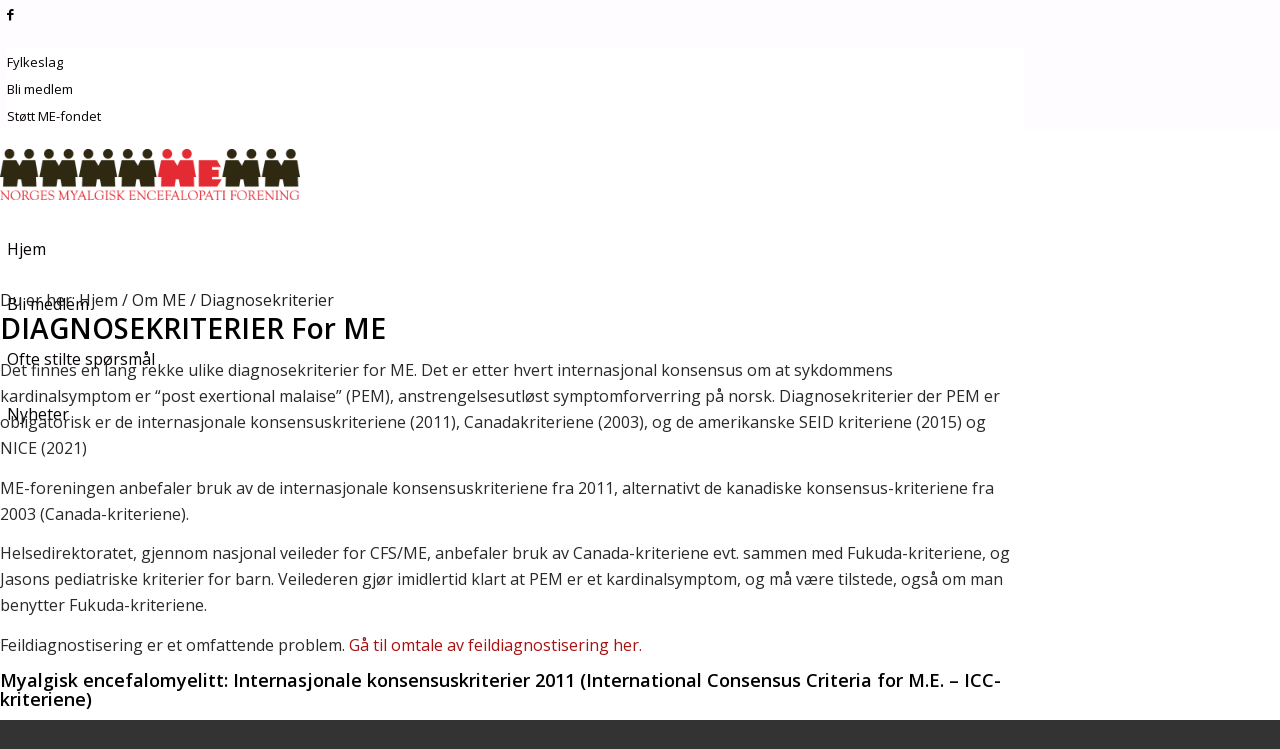

--- FILE ---
content_type: text/html; charset=UTF-8
request_url: https://www.me-foreningen.no/om-me/diagnosekriterier/
body_size: 33821
content:
<!DOCTYPE html>
<html lang="nb-NO" class="html_stretched responsive av-preloader-disabled  html_header_top html_logo_left html_main_nav_header html_menu_right html_custom html_header_sticky html_header_shrinking_disabled html_header_topbar_active html_mobile_menu_tablet html_header_searchicon html_content_align_center html_header_unstick_top_disabled html_header_stretch html_minimal_header html_elegant-blog html_burger_menu html_av-submenu-hidden html_av-submenu-display-click html_av-overlay-side html_av-overlay-side-classic html_av-submenu-noclone html_entry_id_192 av-cookies-consent-show-message-bar av-cookies-cookie-consent-enabled av-cookies-can-opt-out av-cookies-user-silent-accept avia-cookie-check-browser-settings av-no-preview av-default-lightbox html_burger_menu_active">
<head>
<meta charset="UTF-8" />


<!-- mobile setting -->
<meta name="viewport" content="width=device-width, initial-scale=1">

<!-- Scripts/CSS and wp_head hook -->
<meta name='robots' content='index, follow, max-image-preview:large, max-snippet:-1, max-video-preview:-1' />

				<script type='text/javascript'>

				function avia_cookie_check_sessionStorage()
				{
					//	FF throws error when all cookies blocked !!
					var sessionBlocked = false;
					try
					{
						var test = sessionStorage.getItem( 'aviaCookieRefused' ) != null;
					}
					catch(e)
					{
						sessionBlocked = true;
					}

					var aviaCookieRefused = ! sessionBlocked ? sessionStorage.getItem( 'aviaCookieRefused' ) : null;

					var html = document.getElementsByTagName('html')[0];

					/**
					 * Set a class to avoid calls to sessionStorage
					 */
					if( sessionBlocked || aviaCookieRefused )
					{
						if( html.className.indexOf('av-cookies-session-refused') < 0 )
						{
							html.className += ' av-cookies-session-refused';
						}
					}

					if( sessionBlocked || aviaCookieRefused || document.cookie.match(/aviaCookieConsent/) )
					{
						if( html.className.indexOf('av-cookies-user-silent-accept') >= 0 )
						{
							 html.className = html.className.replace(/\bav-cookies-user-silent-accept\b/g, '');
						}
					}
				}

				avia_cookie_check_sessionStorage();

			</script>
			
	<!-- This site is optimized with the Yoast SEO Premium plugin v26.1 (Yoast SEO v26.8) - https://yoast.com/product/yoast-seo-premium-wordpress/ -->
	<title>Diagnosekriterier - Norges ME-forening</title>
	<meta name="description" content="Det finnes flere ulike sett med diagnosekriterier for ME. Her finner du en oversikt over de ulike kriteriesettene og lenker til tekstene" />
	<link rel="canonical" href="https://www.me-foreningen.no/om-me/diagnosekriterier/" />
	<meta property="og:locale" content="nb_NO" />
	<meta property="og:type" content="article" />
	<meta property="og:title" content="Diagnosekriterier" />
	<meta property="og:description" content="Det finnes flere ulike sett med diagnosekriterier for ME. Her finner du en oversikt over de ulike kriteriesettene og lenker til tekstene" />
	<meta property="og:url" content="https://www.me-foreningen.no/om-me/diagnosekriterier/" />
	<meta property="og:site_name" content="Norges ME-forening" />
	<meta property="article:publisher" content="https://www.facebook.com/MEforeningen/" />
	<meta property="article:modified_time" content="2023-11-10T10:49:04+00:00" />
	<meta name="twitter:card" content="summary_large_image" />
	<meta name="twitter:site" content="@MEforeningen" />
	<meta name="twitter:label1" content="Ansl. lesetid" />
	<meta name="twitter:data1" content="8 minutter" />
	<script type="application/ld+json" class="yoast-schema-graph">{"@context":"https://schema.org","@graph":[{"@type":"WebPage","@id":"https://www.me-foreningen.no/om-me/diagnosekriterier/","url":"https://www.me-foreningen.no/om-me/diagnosekriterier/","name":"Diagnosekriterier - Norges ME-forening","isPartOf":{"@id":"https://www.me-foreningen.no/#website"},"datePublished":"2016-09-08T13:44:37+00:00","dateModified":"2023-11-10T10:49:04+00:00","description":"Det finnes flere ulike sett med diagnosekriterier for ME. Her finner du en oversikt over de ulike kriteriesettene og lenker til tekstene","breadcrumb":{"@id":"https://www.me-foreningen.no/om-me/diagnosekriterier/#breadcrumb"},"inLanguage":"nb-NO","potentialAction":[{"@type":"ReadAction","target":["https://www.me-foreningen.no/om-me/diagnosekriterier/"]}]},{"@type":"BreadcrumbList","@id":"https://www.me-foreningen.no/om-me/diagnosekriterier/#breadcrumb","itemListElement":[{"@type":"ListItem","position":1,"name":"Hjem","item":"https://www.me-foreningen.no/hjemmeside/"},{"@type":"ListItem","position":2,"name":"Om ME","item":"https://www.me-foreningen.no/om-me/"},{"@type":"ListItem","position":3,"name":"Diagnosekriterier"}]},{"@type":"WebSite","@id":"https://www.me-foreningen.no/#website","url":"https://www.me-foreningen.no/","name":"Norges ME-forening","description":"Norges ME-forening","publisher":{"@id":"https://www.me-foreningen.no/#organization"},"potentialAction":[{"@type":"SearchAction","target":{"@type":"EntryPoint","urlTemplate":"https://www.me-foreningen.no/?s={search_term_string}"},"query-input":{"@type":"PropertyValueSpecification","valueRequired":true,"valueName":"search_term_string"}}],"inLanguage":"nb-NO"},{"@type":"Organization","@id":"https://www.me-foreningen.no/#organization","name":"Norges Myalgisk Encefalopati forening","url":"https://www.me-foreningen.no/","logo":{"@type":"ImageObject","inLanguage":"nb-NO","@id":"https://www.me-foreningen.no/#/schema/logo/image/","url":"https://www.me-foreningen.no/wp-content/uploads/2023/05/ME-kvadratisk.jpg","contentUrl":"https://www.me-foreningen.no/wp-content/uploads/2023/05/ME-kvadratisk.jpg","width":696,"height":696,"caption":"Norges Myalgisk Encefalopati forening"},"image":{"@id":"https://www.me-foreningen.no/#/schema/logo/image/"},"sameAs":["https://www.facebook.com/MEforeningen/","https://x.com/MEforeningen","https://www.instagram.com/meforeningen/","https://www.youtube.com/channel/UClHMb50kZbIPFzip20sPkvg","https://bsky.app/profile/meforeningen.bsky.social"]}]}</script>
	<!-- / Yoast SEO Premium plugin. -->


<link rel="alternate" type="application/rss+xml" title="Norges ME-forening &raquo; strøm" href="https://www.me-foreningen.no/feed/" />
<link rel="alternate" type="application/rss+xml" title="Norges ME-forening &raquo; kommentarstrøm" href="https://www.me-foreningen.no/comments/feed/" />
<link rel="alternate" type="text/calendar" title="Norges ME-forening &raquo; iCal-feed" href="https://www.me-foreningen.no/arrangementer/?ical=1" />
<link rel="alternate" title="oEmbed (JSON)" type="application/json+oembed" href="https://www.me-foreningen.no/wp-json/oembed/1.0/embed?url=https%3A%2F%2Fwww.me-foreningen.no%2Fom-me%2Fdiagnosekriterier%2F" />
<link rel="alternate" title="oEmbed (XML)" type="text/xml+oembed" href="https://www.me-foreningen.no/wp-json/oembed/1.0/embed?url=https%3A%2F%2Fwww.me-foreningen.no%2Fom-me%2Fdiagnosekriterier%2F&#038;format=xml" />

<!-- google webfont font replacement -->

			<script type='text/javascript'>

				(function() {

					/*	check if webfonts are disabled by user setting via cookie - or user must opt in.	*/
					var html = document.getElementsByTagName('html')[0];
					var cookie_check = html.className.indexOf('av-cookies-needs-opt-in') >= 0 || html.className.indexOf('av-cookies-can-opt-out') >= 0;
					var allow_continue = true;
					var silent_accept_cookie = html.className.indexOf('av-cookies-user-silent-accept') >= 0;

					if( cookie_check && ! silent_accept_cookie )
					{
						if( ! document.cookie.match(/aviaCookieConsent/) || html.className.indexOf('av-cookies-session-refused') >= 0 )
						{
							allow_continue = false;
						}
						else
						{
							if( ! document.cookie.match(/aviaPrivacyRefuseCookiesHideBar/) )
							{
								allow_continue = false;
							}
							else if( ! document.cookie.match(/aviaPrivacyEssentialCookiesEnabled/) )
							{
								allow_continue = false;
							}
							else if( document.cookie.match(/aviaPrivacyGoogleWebfontsDisabled/) )
							{
								allow_continue = false;
							}
						}
					}

					if( allow_continue )
					{
						var f = document.createElement('link');

						f.type 	= 'text/css';
						f.rel 	= 'stylesheet';
						f.href 	= 'https://fonts.googleapis.com/css?family=Open+Sans:400,600&display=auto';
						f.id 	= 'avia-google-webfont';

						document.getElementsByTagName('head')[0].appendChild(f);
					}
				})();

			</script>
			<style id='wp-img-auto-sizes-contain-inline-css' type='text/css'>
img:is([sizes=auto i],[sizes^="auto," i]){contain-intrinsic-size:3000px 1500px}
/*# sourceURL=wp-img-auto-sizes-contain-inline-css */
</style>
<link rel='stylesheet' id='avia-grid-css' href='https://usercontent.one/wp/www.me-foreningen.no/wp-content/themes/me-foreningen/css/grid.css?ver=5.5&media=1750946541' type='text/css' media='all' />
<link rel='stylesheet' id='avia-base-css' href='https://usercontent.one/wp/www.me-foreningen.no/wp-content/themes/me-foreningen/css/base.css?ver=5.5&media=1750946541' type='text/css' media='all' />
<link rel='stylesheet' id='avia-layout-css' href='https://usercontent.one/wp/www.me-foreningen.no/wp-content/themes/me-foreningen/css/layout.css?ver=5.5&media=1750946541' type='text/css' media='all' />
<link rel='stylesheet' id='avia-module-audioplayer-css' href='https://usercontent.one/wp/www.me-foreningen.no/wp-content/themes/me-foreningen/config-templatebuilder/avia-shortcodes/audio-player/audio-player.css?ver=5.5&media=1750946541' type='text/css' media='all' />
<link rel='stylesheet' id='avia-module-blog-css' href='https://usercontent.one/wp/www.me-foreningen.no/wp-content/themes/me-foreningen/config-templatebuilder/avia-shortcodes/blog/blog.css?ver=5.5&media=1750946541' type='text/css' media='all' />
<link rel='stylesheet' id='avia-module-postslider-css' href='https://usercontent.one/wp/www.me-foreningen.no/wp-content/themes/me-foreningen/config-templatebuilder/avia-shortcodes/postslider/postslider.css?ver=5.5&media=1750946541' type='text/css' media='all' />
<link rel='stylesheet' id='avia-module-button-css' href='https://usercontent.one/wp/www.me-foreningen.no/wp-content/themes/me-foreningen/config-templatebuilder/avia-shortcodes/buttons/buttons.css?ver=5.5&media=1750946541' type='text/css' media='all' />
<link rel='stylesheet' id='avia-module-buttonrow-css' href='https://usercontent.one/wp/www.me-foreningen.no/wp-content/themes/me-foreningen/config-templatebuilder/avia-shortcodes/buttonrow/buttonrow.css?ver=5.5&media=1750946541' type='text/css' media='all' />
<link rel='stylesheet' id='avia-module-button-fullwidth-css' href='https://usercontent.one/wp/www.me-foreningen.no/wp-content/themes/me-foreningen/config-templatebuilder/avia-shortcodes/buttons_fullwidth/buttons_fullwidth.css?ver=5.5&media=1750946541' type='text/css' media='all' />
<link rel='stylesheet' id='avia-module-catalogue-css' href='https://usercontent.one/wp/www.me-foreningen.no/wp-content/themes/me-foreningen/config-templatebuilder/avia-shortcodes/catalogue/catalogue.css?ver=5.5&media=1750946541' type='text/css' media='all' />
<link rel='stylesheet' id='avia-module-comments-css' href='https://usercontent.one/wp/www.me-foreningen.no/wp-content/themes/me-foreningen/config-templatebuilder/avia-shortcodes/comments/comments.css?ver=5.5&media=1750946541' type='text/css' media='all' />
<link rel='stylesheet' id='avia-module-contact-css' href='https://usercontent.one/wp/www.me-foreningen.no/wp-content/themes/me-foreningen/config-templatebuilder/avia-shortcodes/contact/contact.css?ver=5.5&media=1750946541' type='text/css' media='all' />
<link rel='stylesheet' id='avia-module-slideshow-css' href='https://usercontent.one/wp/www.me-foreningen.no/wp-content/themes/me-foreningen/config-templatebuilder/avia-shortcodes/slideshow/slideshow.css?ver=5.5&media=1750946541' type='text/css' media='all' />
<link rel='stylesheet' id='avia-module-slideshow-contentpartner-css' href='https://usercontent.one/wp/www.me-foreningen.no/wp-content/themes/me-foreningen/config-templatebuilder/avia-shortcodes/contentslider/contentslider.css?ver=5.5&media=1750946541' type='text/css' media='all' />
<link rel='stylesheet' id='avia-module-countdown-css' href='https://usercontent.one/wp/www.me-foreningen.no/wp-content/themes/me-foreningen/config-templatebuilder/avia-shortcodes/countdown/countdown.css?ver=5.5&media=1750946541' type='text/css' media='all' />
<link rel='stylesheet' id='avia-module-events-upcoming-css' href='https://usercontent.one/wp/www.me-foreningen.no/wp-content/themes/me-foreningen/config-templatebuilder/avia-shortcodes/events_upcoming/events_upcoming.css?ver=5.5&media=1750946541' type='text/css' media='all' />
<link rel='stylesheet' id='avia-module-gallery-css' href='https://usercontent.one/wp/www.me-foreningen.no/wp-content/themes/me-foreningen/config-templatebuilder/avia-shortcodes/gallery/gallery.css?ver=5.5&media=1750946541' type='text/css' media='all' />
<link rel='stylesheet' id='avia-module-gallery-hor-css' href='https://usercontent.one/wp/www.me-foreningen.no/wp-content/themes/me-foreningen/config-templatebuilder/avia-shortcodes/gallery_horizontal/gallery_horizontal.css?ver=5.5&media=1750946541' type='text/css' media='all' />
<link rel='stylesheet' id='avia-module-maps-css' href='https://usercontent.one/wp/www.me-foreningen.no/wp-content/themes/me-foreningen/config-templatebuilder/avia-shortcodes/google_maps/google_maps.css?ver=5.5&media=1750946541' type='text/css' media='all' />
<link rel='stylesheet' id='avia-module-gridrow-css' href='https://usercontent.one/wp/www.me-foreningen.no/wp-content/themes/me-foreningen/config-templatebuilder/avia-shortcodes/grid_row/grid_row.css?ver=5.5&media=1750946541' type='text/css' media='all' />
<link rel='stylesheet' id='avia-module-heading-css' href='https://usercontent.one/wp/www.me-foreningen.no/wp-content/themes/me-foreningen/config-templatebuilder/avia-shortcodes/heading/heading.css?ver=5.5&media=1750946541' type='text/css' media='all' />
<link rel='stylesheet' id='avia-module-rotator-css' href='https://usercontent.one/wp/www.me-foreningen.no/wp-content/themes/me-foreningen/config-templatebuilder/avia-shortcodes/headline_rotator/headline_rotator.css?ver=5.5&media=1750946541' type='text/css' media='all' />
<link rel='stylesheet' id='avia-module-hr-css' href='https://usercontent.one/wp/www.me-foreningen.no/wp-content/themes/me-foreningen/config-templatebuilder/avia-shortcodes/hr/hr.css?ver=5.5&media=1750946541' type='text/css' media='all' />
<link rel='stylesheet' id='avia-module-icon-css' href='https://usercontent.one/wp/www.me-foreningen.no/wp-content/themes/me-foreningen/config-templatebuilder/avia-shortcodes/icon/icon.css?ver=5.5&media=1750946541' type='text/css' media='all' />
<link rel='stylesheet' id='avia-module-icon-circles-css' href='https://usercontent.one/wp/www.me-foreningen.no/wp-content/themes/me-foreningen/config-templatebuilder/avia-shortcodes/icon_circles/icon_circles.css?ver=5.5&media=1750946541' type='text/css' media='all' />
<link rel='stylesheet' id='avia-module-iconbox-css' href='https://usercontent.one/wp/www.me-foreningen.no/wp-content/themes/me-foreningen/config-templatebuilder/avia-shortcodes/iconbox/iconbox.css?ver=5.5&media=1750946541' type='text/css' media='all' />
<link rel='stylesheet' id='avia-module-icongrid-css' href='https://usercontent.one/wp/www.me-foreningen.no/wp-content/themes/me-foreningen/config-templatebuilder/avia-shortcodes/icongrid/icongrid.css?ver=5.5&media=1750946541' type='text/css' media='all' />
<link rel='stylesheet' id='avia-module-iconlist-css' href='https://usercontent.one/wp/www.me-foreningen.no/wp-content/themes/me-foreningen/config-templatebuilder/avia-shortcodes/iconlist/iconlist.css?ver=5.5&media=1750946541' type='text/css' media='all' />
<link rel='stylesheet' id='avia-module-image-css' href='https://usercontent.one/wp/www.me-foreningen.no/wp-content/themes/me-foreningen/config-templatebuilder/avia-shortcodes/image/image.css?ver=5.5&media=1750946541' type='text/css' media='all' />
<link rel='stylesheet' id='avia-module-image-diff-css' href='https://usercontent.one/wp/www.me-foreningen.no/wp-content/themes/me-foreningen/config-templatebuilder/avia-shortcodes/image_diff/image_diff.css?ver=5.5&media=1750946541' type='text/css' media='all' />
<link rel='stylesheet' id='avia-module-hotspot-css' href='https://usercontent.one/wp/www.me-foreningen.no/wp-content/themes/me-foreningen/config-templatebuilder/avia-shortcodes/image_hotspots/image_hotspots.css?ver=5.5&media=1750946541' type='text/css' media='all' />
<link rel='stylesheet' id='avia-module-sc-lottie-animation-css' href='https://usercontent.one/wp/www.me-foreningen.no/wp-content/themes/me-foreningen/config-templatebuilder/avia-shortcodes/lottie_animation/lottie_animation.css?ver=5.5&media=1750946541' type='text/css' media='all' />
<link rel='stylesheet' id='avia-module-magazine-css' href='https://usercontent.one/wp/www.me-foreningen.no/wp-content/themes/me-foreningen/config-templatebuilder/avia-shortcodes/magazine/magazine.css?ver=5.5&media=1750946541' type='text/css' media='all' />
<link rel='stylesheet' id='avia-module-masonry-css' href='https://usercontent.one/wp/www.me-foreningen.no/wp-content/themes/me-foreningen/config-templatebuilder/avia-shortcodes/masonry_entries/masonry_entries.css?ver=5.5&media=1750946541' type='text/css' media='all' />
<link rel='stylesheet' id='avia-siteloader-css' href='https://usercontent.one/wp/www.me-foreningen.no/wp-content/themes/me-foreningen/css/avia-snippet-site-preloader.css?ver=5.5&media=1750946541' type='text/css' media='all' />
<link rel='stylesheet' id='avia-module-menu-css' href='https://usercontent.one/wp/www.me-foreningen.no/wp-content/themes/me-foreningen/config-templatebuilder/avia-shortcodes/menu/menu.css?ver=5.5&media=1750946541' type='text/css' media='all' />
<link rel='stylesheet' id='avia-module-notification-css' href='https://usercontent.one/wp/www.me-foreningen.no/wp-content/themes/me-foreningen/config-templatebuilder/avia-shortcodes/notification/notification.css?ver=5.5&media=1750946541' type='text/css' media='all' />
<link rel='stylesheet' id='avia-module-numbers-css' href='https://usercontent.one/wp/www.me-foreningen.no/wp-content/themes/me-foreningen/config-templatebuilder/avia-shortcodes/numbers/numbers.css?ver=5.5&media=1750946541' type='text/css' media='all' />
<link rel='stylesheet' id='avia-module-portfolio-css' href='https://usercontent.one/wp/www.me-foreningen.no/wp-content/themes/me-foreningen/config-templatebuilder/avia-shortcodes/portfolio/portfolio.css?ver=5.5&media=1750946541' type='text/css' media='all' />
<link rel='stylesheet' id='avia-module-post-metadata-css' href='https://usercontent.one/wp/www.me-foreningen.no/wp-content/themes/me-foreningen/config-templatebuilder/avia-shortcodes/post_metadata/post_metadata.css?ver=5.5&media=1750946541' type='text/css' media='all' />
<link rel='stylesheet' id='avia-module-progress-bar-css' href='https://usercontent.one/wp/www.me-foreningen.no/wp-content/themes/me-foreningen/config-templatebuilder/avia-shortcodes/progressbar/progressbar.css?ver=5.5&media=1750946541' type='text/css' media='all' />
<link rel='stylesheet' id='avia-module-promobox-css' href='https://usercontent.one/wp/www.me-foreningen.no/wp-content/themes/me-foreningen/config-templatebuilder/avia-shortcodes/promobox/promobox.css?ver=5.5&media=1750946541' type='text/css' media='all' />
<link rel='stylesheet' id='avia-sc-search-css' href='https://usercontent.one/wp/www.me-foreningen.no/wp-content/themes/me-foreningen/config-templatebuilder/avia-shortcodes/search/search.css?ver=5.5&media=1750946541' type='text/css' media='all' />
<link rel='stylesheet' id='avia-module-slideshow-accordion-css' href='https://usercontent.one/wp/www.me-foreningen.no/wp-content/themes/me-foreningen/config-templatebuilder/avia-shortcodes/slideshow_accordion/slideshow_accordion.css?ver=5.5&media=1750946541' type='text/css' media='all' />
<link rel='stylesheet' id='avia-module-slideshow-feature-image-css' href='https://usercontent.one/wp/www.me-foreningen.no/wp-content/themes/me-foreningen/config-templatebuilder/avia-shortcodes/slideshow_feature_image/slideshow_feature_image.css?ver=5.5&media=1750946541' type='text/css' media='all' />
<link rel='stylesheet' id='avia-module-slideshow-fullsize-css' href='https://usercontent.one/wp/www.me-foreningen.no/wp-content/themes/me-foreningen/config-templatebuilder/avia-shortcodes/slideshow_fullsize/slideshow_fullsize.css?ver=5.5&media=1750946541' type='text/css' media='all' />
<link rel='stylesheet' id='avia-module-slideshow-fullscreen-css' href='https://usercontent.one/wp/www.me-foreningen.no/wp-content/themes/me-foreningen/config-templatebuilder/avia-shortcodes/slideshow_fullscreen/slideshow_fullscreen.css?ver=5.5&media=1750946541' type='text/css' media='all' />
<link rel='stylesheet' id='avia-module-slideshow-ls-css' href='https://usercontent.one/wp/www.me-foreningen.no/wp-content/themes/me-foreningen/config-templatebuilder/avia-shortcodes/slideshow_layerslider/slideshow_layerslider.css?ver=5.5&media=1750946541' type='text/css' media='all' />
<link rel='stylesheet' id='avia-module-social-css' href='https://usercontent.one/wp/www.me-foreningen.no/wp-content/themes/me-foreningen/config-templatebuilder/avia-shortcodes/social_share/social_share.css?ver=5.5&media=1750946541' type='text/css' media='all' />
<link rel='stylesheet' id='avia-module-tabsection-css' href='https://usercontent.one/wp/www.me-foreningen.no/wp-content/themes/me-foreningen/config-templatebuilder/avia-shortcodes/tab_section/tab_section.css?ver=5.5&media=1750946541' type='text/css' media='all' />
<link rel='stylesheet' id='avia-module-table-css' href='https://usercontent.one/wp/www.me-foreningen.no/wp-content/themes/me-foreningen/config-templatebuilder/avia-shortcodes/table/table.css?ver=5.5&media=1750946541' type='text/css' media='all' />
<link rel='stylesheet' id='avia-module-tabs-css' href='https://usercontent.one/wp/www.me-foreningen.no/wp-content/themes/me-foreningen/config-templatebuilder/avia-shortcodes/tabs/tabs.css?ver=5.5&media=1750946541' type='text/css' media='all' />
<link rel='stylesheet' id='avia-module-team-css' href='https://usercontent.one/wp/www.me-foreningen.no/wp-content/themes/me-foreningen/config-templatebuilder/avia-shortcodes/team/team.css?ver=5.5&media=1750946541' type='text/css' media='all' />
<link rel='stylesheet' id='avia-module-testimonials-css' href='https://usercontent.one/wp/www.me-foreningen.no/wp-content/themes/me-foreningen/config-templatebuilder/avia-shortcodes/testimonials/testimonials.css?ver=5.5&media=1750946541' type='text/css' media='all' />
<link rel='stylesheet' id='avia-module-timeline-css' href='https://usercontent.one/wp/www.me-foreningen.no/wp-content/themes/me-foreningen/config-templatebuilder/avia-shortcodes/timeline/timeline.css?ver=5.5&media=1750946541' type='text/css' media='all' />
<link rel='stylesheet' id='avia-module-toggles-css' href='https://usercontent.one/wp/www.me-foreningen.no/wp-content/themes/me-foreningen/config-templatebuilder/avia-shortcodes/toggles/toggles.css?ver=5.5&media=1750946541' type='text/css' media='all' />
<link rel='stylesheet' id='avia-module-video-css' href='https://usercontent.one/wp/www.me-foreningen.no/wp-content/themes/me-foreningen/config-templatebuilder/avia-shortcodes/video/video.css?ver=5.5&media=1750946541' type='text/css' media='all' />
<style id='wp-emoji-styles-inline-css' type='text/css'>

	img.wp-smiley, img.emoji {
		display: inline !important;
		border: none !important;
		box-shadow: none !important;
		height: 1em !important;
		width: 1em !important;
		margin: 0 0.07em !important;
		vertical-align: -0.1em !important;
		background: none !important;
		padding: 0 !important;
	}
/*# sourceURL=wp-emoji-styles-inline-css */
</style>
<link rel='stylesheet' id='wp-block-library-css' href='https://www.me-foreningen.no/wp-includes/css/dist/block-library/style.min.css?ver=6.9' type='text/css' media='all' />
<style id='global-styles-inline-css' type='text/css'>
:root{--wp--preset--aspect-ratio--square: 1;--wp--preset--aspect-ratio--4-3: 4/3;--wp--preset--aspect-ratio--3-4: 3/4;--wp--preset--aspect-ratio--3-2: 3/2;--wp--preset--aspect-ratio--2-3: 2/3;--wp--preset--aspect-ratio--16-9: 16/9;--wp--preset--aspect-ratio--9-16: 9/16;--wp--preset--color--black: #000000;--wp--preset--color--cyan-bluish-gray: #abb8c3;--wp--preset--color--white: #ffffff;--wp--preset--color--pale-pink: #f78da7;--wp--preset--color--vivid-red: #cf2e2e;--wp--preset--color--luminous-vivid-orange: #ff6900;--wp--preset--color--luminous-vivid-amber: #fcb900;--wp--preset--color--light-green-cyan: #7bdcb5;--wp--preset--color--vivid-green-cyan: #00d084;--wp--preset--color--pale-cyan-blue: #8ed1fc;--wp--preset--color--vivid-cyan-blue: #0693e3;--wp--preset--color--vivid-purple: #9b51e0;--wp--preset--color--metallic-red: #b02b2c;--wp--preset--color--maximum-yellow-red: #edae44;--wp--preset--color--yellow-sun: #eeee22;--wp--preset--color--palm-leaf: #83a846;--wp--preset--color--aero: #7bb0e7;--wp--preset--color--old-lavender: #745f7e;--wp--preset--color--steel-teal: #5f8789;--wp--preset--color--raspberry-pink: #d65799;--wp--preset--color--medium-turquoise: #4ecac2;--wp--preset--gradient--vivid-cyan-blue-to-vivid-purple: linear-gradient(135deg,rgb(6,147,227) 0%,rgb(155,81,224) 100%);--wp--preset--gradient--light-green-cyan-to-vivid-green-cyan: linear-gradient(135deg,rgb(122,220,180) 0%,rgb(0,208,130) 100%);--wp--preset--gradient--luminous-vivid-amber-to-luminous-vivid-orange: linear-gradient(135deg,rgb(252,185,0) 0%,rgb(255,105,0) 100%);--wp--preset--gradient--luminous-vivid-orange-to-vivid-red: linear-gradient(135deg,rgb(255,105,0) 0%,rgb(207,46,46) 100%);--wp--preset--gradient--very-light-gray-to-cyan-bluish-gray: linear-gradient(135deg,rgb(238,238,238) 0%,rgb(169,184,195) 100%);--wp--preset--gradient--cool-to-warm-spectrum: linear-gradient(135deg,rgb(74,234,220) 0%,rgb(151,120,209) 20%,rgb(207,42,186) 40%,rgb(238,44,130) 60%,rgb(251,105,98) 80%,rgb(254,248,76) 100%);--wp--preset--gradient--blush-light-purple: linear-gradient(135deg,rgb(255,206,236) 0%,rgb(152,150,240) 100%);--wp--preset--gradient--blush-bordeaux: linear-gradient(135deg,rgb(254,205,165) 0%,rgb(254,45,45) 50%,rgb(107,0,62) 100%);--wp--preset--gradient--luminous-dusk: linear-gradient(135deg,rgb(255,203,112) 0%,rgb(199,81,192) 50%,rgb(65,88,208) 100%);--wp--preset--gradient--pale-ocean: linear-gradient(135deg,rgb(255,245,203) 0%,rgb(182,227,212) 50%,rgb(51,167,181) 100%);--wp--preset--gradient--electric-grass: linear-gradient(135deg,rgb(202,248,128) 0%,rgb(113,206,126) 100%);--wp--preset--gradient--midnight: linear-gradient(135deg,rgb(2,3,129) 0%,rgb(40,116,252) 100%);--wp--preset--font-size--small: 1rem;--wp--preset--font-size--medium: 1.125rem;--wp--preset--font-size--large: 1.75rem;--wp--preset--font-size--x-large: clamp(1.75rem, 3vw, 2.25rem);--wp--preset--spacing--20: 0.44rem;--wp--preset--spacing--30: 0.67rem;--wp--preset--spacing--40: 1rem;--wp--preset--spacing--50: 1.5rem;--wp--preset--spacing--60: 2.25rem;--wp--preset--spacing--70: 3.38rem;--wp--preset--spacing--80: 5.06rem;--wp--preset--shadow--natural: 6px 6px 9px rgba(0, 0, 0, 0.2);--wp--preset--shadow--deep: 12px 12px 50px rgba(0, 0, 0, 0.4);--wp--preset--shadow--sharp: 6px 6px 0px rgba(0, 0, 0, 0.2);--wp--preset--shadow--outlined: 6px 6px 0px -3px rgb(255, 255, 255), 6px 6px rgb(0, 0, 0);--wp--preset--shadow--crisp: 6px 6px 0px rgb(0, 0, 0);}:root { --wp--style--global--content-size: 800px;--wp--style--global--wide-size: 1130px; }:where(body) { margin: 0; }.wp-site-blocks > .alignleft { float: left; margin-right: 2em; }.wp-site-blocks > .alignright { float: right; margin-left: 2em; }.wp-site-blocks > .aligncenter { justify-content: center; margin-left: auto; margin-right: auto; }:where(.is-layout-flex){gap: 0.5em;}:where(.is-layout-grid){gap: 0.5em;}.is-layout-flow > .alignleft{float: left;margin-inline-start: 0;margin-inline-end: 2em;}.is-layout-flow > .alignright{float: right;margin-inline-start: 2em;margin-inline-end: 0;}.is-layout-flow > .aligncenter{margin-left: auto !important;margin-right: auto !important;}.is-layout-constrained > .alignleft{float: left;margin-inline-start: 0;margin-inline-end: 2em;}.is-layout-constrained > .alignright{float: right;margin-inline-start: 2em;margin-inline-end: 0;}.is-layout-constrained > .aligncenter{margin-left: auto !important;margin-right: auto !important;}.is-layout-constrained > :where(:not(.alignleft):not(.alignright):not(.alignfull)){max-width: var(--wp--style--global--content-size);margin-left: auto !important;margin-right: auto !important;}.is-layout-constrained > .alignwide{max-width: var(--wp--style--global--wide-size);}body .is-layout-flex{display: flex;}.is-layout-flex{flex-wrap: wrap;align-items: center;}.is-layout-flex > :is(*, div){margin: 0;}body .is-layout-grid{display: grid;}.is-layout-grid > :is(*, div){margin: 0;}body{padding-top: 0px;padding-right: 0px;padding-bottom: 0px;padding-left: 0px;}a:where(:not(.wp-element-button)){text-decoration: underline;}:root :where(.wp-element-button, .wp-block-button__link){background-color: #32373c;border-width: 0;color: #fff;font-family: inherit;font-size: inherit;font-style: inherit;font-weight: inherit;letter-spacing: inherit;line-height: inherit;padding-top: calc(0.667em + 2px);padding-right: calc(1.333em + 2px);padding-bottom: calc(0.667em + 2px);padding-left: calc(1.333em + 2px);text-decoration: none;text-transform: inherit;}.has-black-color{color: var(--wp--preset--color--black) !important;}.has-cyan-bluish-gray-color{color: var(--wp--preset--color--cyan-bluish-gray) !important;}.has-white-color{color: var(--wp--preset--color--white) !important;}.has-pale-pink-color{color: var(--wp--preset--color--pale-pink) !important;}.has-vivid-red-color{color: var(--wp--preset--color--vivid-red) !important;}.has-luminous-vivid-orange-color{color: var(--wp--preset--color--luminous-vivid-orange) !important;}.has-luminous-vivid-amber-color{color: var(--wp--preset--color--luminous-vivid-amber) !important;}.has-light-green-cyan-color{color: var(--wp--preset--color--light-green-cyan) !important;}.has-vivid-green-cyan-color{color: var(--wp--preset--color--vivid-green-cyan) !important;}.has-pale-cyan-blue-color{color: var(--wp--preset--color--pale-cyan-blue) !important;}.has-vivid-cyan-blue-color{color: var(--wp--preset--color--vivid-cyan-blue) !important;}.has-vivid-purple-color{color: var(--wp--preset--color--vivid-purple) !important;}.has-metallic-red-color{color: var(--wp--preset--color--metallic-red) !important;}.has-maximum-yellow-red-color{color: var(--wp--preset--color--maximum-yellow-red) !important;}.has-yellow-sun-color{color: var(--wp--preset--color--yellow-sun) !important;}.has-palm-leaf-color{color: var(--wp--preset--color--palm-leaf) !important;}.has-aero-color{color: var(--wp--preset--color--aero) !important;}.has-old-lavender-color{color: var(--wp--preset--color--old-lavender) !important;}.has-steel-teal-color{color: var(--wp--preset--color--steel-teal) !important;}.has-raspberry-pink-color{color: var(--wp--preset--color--raspberry-pink) !important;}.has-medium-turquoise-color{color: var(--wp--preset--color--medium-turquoise) !important;}.has-black-background-color{background-color: var(--wp--preset--color--black) !important;}.has-cyan-bluish-gray-background-color{background-color: var(--wp--preset--color--cyan-bluish-gray) !important;}.has-white-background-color{background-color: var(--wp--preset--color--white) !important;}.has-pale-pink-background-color{background-color: var(--wp--preset--color--pale-pink) !important;}.has-vivid-red-background-color{background-color: var(--wp--preset--color--vivid-red) !important;}.has-luminous-vivid-orange-background-color{background-color: var(--wp--preset--color--luminous-vivid-orange) !important;}.has-luminous-vivid-amber-background-color{background-color: var(--wp--preset--color--luminous-vivid-amber) !important;}.has-light-green-cyan-background-color{background-color: var(--wp--preset--color--light-green-cyan) !important;}.has-vivid-green-cyan-background-color{background-color: var(--wp--preset--color--vivid-green-cyan) !important;}.has-pale-cyan-blue-background-color{background-color: var(--wp--preset--color--pale-cyan-blue) !important;}.has-vivid-cyan-blue-background-color{background-color: var(--wp--preset--color--vivid-cyan-blue) !important;}.has-vivid-purple-background-color{background-color: var(--wp--preset--color--vivid-purple) !important;}.has-metallic-red-background-color{background-color: var(--wp--preset--color--metallic-red) !important;}.has-maximum-yellow-red-background-color{background-color: var(--wp--preset--color--maximum-yellow-red) !important;}.has-yellow-sun-background-color{background-color: var(--wp--preset--color--yellow-sun) !important;}.has-palm-leaf-background-color{background-color: var(--wp--preset--color--palm-leaf) !important;}.has-aero-background-color{background-color: var(--wp--preset--color--aero) !important;}.has-old-lavender-background-color{background-color: var(--wp--preset--color--old-lavender) !important;}.has-steel-teal-background-color{background-color: var(--wp--preset--color--steel-teal) !important;}.has-raspberry-pink-background-color{background-color: var(--wp--preset--color--raspberry-pink) !important;}.has-medium-turquoise-background-color{background-color: var(--wp--preset--color--medium-turquoise) !important;}.has-black-border-color{border-color: var(--wp--preset--color--black) !important;}.has-cyan-bluish-gray-border-color{border-color: var(--wp--preset--color--cyan-bluish-gray) !important;}.has-white-border-color{border-color: var(--wp--preset--color--white) !important;}.has-pale-pink-border-color{border-color: var(--wp--preset--color--pale-pink) !important;}.has-vivid-red-border-color{border-color: var(--wp--preset--color--vivid-red) !important;}.has-luminous-vivid-orange-border-color{border-color: var(--wp--preset--color--luminous-vivid-orange) !important;}.has-luminous-vivid-amber-border-color{border-color: var(--wp--preset--color--luminous-vivid-amber) !important;}.has-light-green-cyan-border-color{border-color: var(--wp--preset--color--light-green-cyan) !important;}.has-vivid-green-cyan-border-color{border-color: var(--wp--preset--color--vivid-green-cyan) !important;}.has-pale-cyan-blue-border-color{border-color: var(--wp--preset--color--pale-cyan-blue) !important;}.has-vivid-cyan-blue-border-color{border-color: var(--wp--preset--color--vivid-cyan-blue) !important;}.has-vivid-purple-border-color{border-color: var(--wp--preset--color--vivid-purple) !important;}.has-metallic-red-border-color{border-color: var(--wp--preset--color--metallic-red) !important;}.has-maximum-yellow-red-border-color{border-color: var(--wp--preset--color--maximum-yellow-red) !important;}.has-yellow-sun-border-color{border-color: var(--wp--preset--color--yellow-sun) !important;}.has-palm-leaf-border-color{border-color: var(--wp--preset--color--palm-leaf) !important;}.has-aero-border-color{border-color: var(--wp--preset--color--aero) !important;}.has-old-lavender-border-color{border-color: var(--wp--preset--color--old-lavender) !important;}.has-steel-teal-border-color{border-color: var(--wp--preset--color--steel-teal) !important;}.has-raspberry-pink-border-color{border-color: var(--wp--preset--color--raspberry-pink) !important;}.has-medium-turquoise-border-color{border-color: var(--wp--preset--color--medium-turquoise) !important;}.has-vivid-cyan-blue-to-vivid-purple-gradient-background{background: var(--wp--preset--gradient--vivid-cyan-blue-to-vivid-purple) !important;}.has-light-green-cyan-to-vivid-green-cyan-gradient-background{background: var(--wp--preset--gradient--light-green-cyan-to-vivid-green-cyan) !important;}.has-luminous-vivid-amber-to-luminous-vivid-orange-gradient-background{background: var(--wp--preset--gradient--luminous-vivid-amber-to-luminous-vivid-orange) !important;}.has-luminous-vivid-orange-to-vivid-red-gradient-background{background: var(--wp--preset--gradient--luminous-vivid-orange-to-vivid-red) !important;}.has-very-light-gray-to-cyan-bluish-gray-gradient-background{background: var(--wp--preset--gradient--very-light-gray-to-cyan-bluish-gray) !important;}.has-cool-to-warm-spectrum-gradient-background{background: var(--wp--preset--gradient--cool-to-warm-spectrum) !important;}.has-blush-light-purple-gradient-background{background: var(--wp--preset--gradient--blush-light-purple) !important;}.has-blush-bordeaux-gradient-background{background: var(--wp--preset--gradient--blush-bordeaux) !important;}.has-luminous-dusk-gradient-background{background: var(--wp--preset--gradient--luminous-dusk) !important;}.has-pale-ocean-gradient-background{background: var(--wp--preset--gradient--pale-ocean) !important;}.has-electric-grass-gradient-background{background: var(--wp--preset--gradient--electric-grass) !important;}.has-midnight-gradient-background{background: var(--wp--preset--gradient--midnight) !important;}.has-small-font-size{font-size: var(--wp--preset--font-size--small) !important;}.has-medium-font-size{font-size: var(--wp--preset--font-size--medium) !important;}.has-large-font-size{font-size: var(--wp--preset--font-size--large) !important;}.has-x-large-font-size{font-size: var(--wp--preset--font-size--x-large) !important;}
/*# sourceURL=global-styles-inline-css */
</style>

<link rel='stylesheet' id='wp-components-css' href='https://www.me-foreningen.no/wp-includes/css/dist/components/style.min.css?ver=6.9' type='text/css' media='all' />
<link rel='stylesheet' id='wp-preferences-css' href='https://www.me-foreningen.no/wp-includes/css/dist/preferences/style.min.css?ver=6.9' type='text/css' media='all' />
<link rel='stylesheet' id='wp-block-editor-css' href='https://www.me-foreningen.no/wp-includes/css/dist/block-editor/style.min.css?ver=6.9' type='text/css' media='all' />
<link rel='stylesheet' id='popup-maker-block-library-style-css' href='https://usercontent.one/wp/www.me-foreningen.no/wp-content/plugins/popup-maker/dist/packages/block-library-style.css?media=1750946541?ver=dbea705cfafe089d65f1' type='text/css' media='all' />
<link rel='stylesheet' id='vlp-public-css' href='https://usercontent.one/wp/www.me-foreningen.no/wp-content/plugins/visual-link-preview/dist/public.css?ver=2.3.0&media=1750946541' type='text/css' media='all' />
<link rel='stylesheet' id='avia-scs-css' href='https://usercontent.one/wp/www.me-foreningen.no/wp-content/themes/me-foreningen/css/shortcodes.css?ver=5.5&media=1750946541' type='text/css' media='all' />
<link rel='stylesheet' id='avia-popup-css-css' href='https://usercontent.one/wp/www.me-foreningen.no/wp-content/themes/me-foreningen/js/aviapopup/magnific-popup.min.css?ver=5.5&media=1750946541' type='text/css' media='screen' />
<link rel='stylesheet' id='avia-lightbox-css' href='https://usercontent.one/wp/www.me-foreningen.no/wp-content/themes/me-foreningen/css/avia-snippet-lightbox.css?ver=5.5&media=1750946541' type='text/css' media='screen' />
<link rel='stylesheet' id='avia-widget-css-css' href='https://usercontent.one/wp/www.me-foreningen.no/wp-content/themes/me-foreningen/css/avia-snippet-widget.css?ver=5.5&media=1750946541' type='text/css' media='screen' />
<link rel='stylesheet' id='mediaelement-css' href='https://www.me-foreningen.no/wp-includes/js/mediaelement/mediaelementplayer-legacy.min.css?ver=4.2.17' type='text/css' media='all' />
<link rel='stylesheet' id='wp-mediaelement-css' href='https://www.me-foreningen.no/wp-includes/js/mediaelement/wp-mediaelement.min.css?ver=6.9' type='text/css' media='all' />
<link rel='stylesheet' id='avia-dynamic-css' href='https://usercontent.one/wp/www.me-foreningen.no/wp-content/uploads/dynamic_avia/enfold.css?media=1750946541?ver=6945494946ce2' type='text/css' media='all' />
<link rel='stylesheet' id='avia-custom-css' href='https://usercontent.one/wp/www.me-foreningen.no/wp-content/themes/me-foreningen/css/custom.css?ver=5.5&media=1750946541' type='text/css' media='all' />
<link rel='stylesheet' id='avia-events-cal-css' href='https://usercontent.one/wp/www.me-foreningen.no/wp-content/themes/me-foreningen/config-events-calendar/event-mod.css?ver=5.5&media=1750946541' type='text/css' media='all' />
<link rel='stylesheet' id='avia-cookie-css-css' href='https://usercontent.one/wp/www.me-foreningen.no/wp-content/themes/me-foreningen/css/avia-snippet-cookieconsent.css?ver=5.5&media=1750946541' type='text/css' media='screen' />
<link rel='stylesheet' id='avia-single-post-192-css' href='https://usercontent.one/wp/www.me-foreningen.no/wp-content/uploads/dynamic_avia/avia_posts_css/post-192.css?media=1750946541?ver=ver-1766150271' type='text/css' media='all' />
<script type="text/javascript" src="https://www.me-foreningen.no/wp-includes/js/jquery/jquery.min.js?ver=3.7.1" id="jquery-core-js"></script>
<script type="text/javascript" src="https://www.me-foreningen.no/wp-includes/js/jquery/jquery-migrate.min.js?ver=3.4.1" id="jquery-migrate-js"></script>
<script type="text/javascript" src="https://usercontent.one/wp/www.me-foreningen.no/wp-content/themes/me-foreningen/js/avia-compat.js?ver=5.5&media=1750946541" id="avia-compat-js"></script>
<link rel="https://api.w.org/" href="https://www.me-foreningen.no/wp-json/" /><link rel="alternate" title="JSON" type="application/json" href="https://www.me-foreningen.no/wp-json/wp/v2/pages/192" /><link rel="EditURI" type="application/rsd+xml" title="RSD" href="https://www.me-foreningen.no/xmlrpc.php?rsd" />
<link rel='shortlink' href='https://www.me-foreningen.no/?p=192' />
<style>[class*=" icon-oc-"],[class^=icon-oc-]{speak:none;font-style:normal;font-weight:400;font-variant:normal;text-transform:none;line-height:1;-webkit-font-smoothing:antialiased;-moz-osx-font-smoothing:grayscale}.icon-oc-one-com-white-32px-fill:before{content:"901"}.icon-oc-one-com:before{content:"900"}#one-com-icon,.toplevel_page_onecom-wp .wp-menu-image{speak:none;display:flex;align-items:center;justify-content:center;text-transform:none;line-height:1;-webkit-font-smoothing:antialiased;-moz-osx-font-smoothing:grayscale}.onecom-wp-admin-bar-item>a,.toplevel_page_onecom-wp>.wp-menu-name{font-size:16px;font-weight:400;line-height:1}.toplevel_page_onecom-wp>.wp-menu-name img{width:69px;height:9px;}.wp-submenu-wrap.wp-submenu>.wp-submenu-head>img{width:88px;height:auto}.onecom-wp-admin-bar-item>a img{height:7px!important}.onecom-wp-admin-bar-item>a img,.toplevel_page_onecom-wp>.wp-menu-name img{opacity:.8}.onecom-wp-admin-bar-item.hover>a img,.toplevel_page_onecom-wp.wp-has-current-submenu>.wp-menu-name img,li.opensub>a.toplevel_page_onecom-wp>.wp-menu-name img{opacity:1}#one-com-icon:before,.onecom-wp-admin-bar-item>a:before,.toplevel_page_onecom-wp>.wp-menu-image:before{content:'';position:static!important;background-color:rgba(240,245,250,.4);border-radius:102px;width:18px;height:18px;padding:0!important}.onecom-wp-admin-bar-item>a:before{width:14px;height:14px}.onecom-wp-admin-bar-item.hover>a:before,.toplevel_page_onecom-wp.opensub>a>.wp-menu-image:before,.toplevel_page_onecom-wp.wp-has-current-submenu>.wp-menu-image:before{background-color:#76b82a}.onecom-wp-admin-bar-item>a{display:inline-flex!important;align-items:center;justify-content:center}#one-com-logo-wrapper{font-size:4em}#one-com-icon{vertical-align:middle}.imagify-welcome{display:none !important;}</style>    
    <script type="text/javascript">
        var ajaxurl = 'https://www.me-foreningen.no/wp-admin/admin-ajax.php';
    </script>
<meta name="tec-api-version" content="v1"><meta name="tec-api-origin" content="https://www.me-foreningen.no"><link rel="alternate" href="https://www.me-foreningen.no/wp-json/tribe/events/v1/" /><link rel="profile" href="http://gmpg.org/xfn/11" />
<link rel="alternate" type="application/rss+xml" title="Norges ME-forening RSS2 Feed" href="https://www.me-foreningen.no/feed/" />
<link rel="pingback" href="https://www.me-foreningen.no/xmlrpc.php" />

<style type='text/css' media='screen'>
 #top #header_main > .container, #top #header_main > .container .main_menu  .av-main-nav > li > a, #top #header_main #menu-item-shop .cart_dropdown_link{ height:55px; line-height: 55px; }
 .html_top_nav_header .av-logo-container{ height:55px;  }
 .html_header_top.html_header_sticky #top #wrap_all #main{ padding-top:83px; } 
</style>
<!--[if lt IE 9]><script src="https://usercontent.one/wp/www.me-foreningen.no/wp-content/themes/me-foreningen/js/html5shiv.js?media=1750946541"></script><![endif]-->

<link rel="icon" href="https://usercontent.one/wp/www.me-foreningen.no/wp-content/uploads/2016/08/cropped-nettsidelogo-1-32x32.jpg?media=1750946541" sizes="32x32" />
<link rel="icon" href="https://usercontent.one/wp/www.me-foreningen.no/wp-content/uploads/2016/08/cropped-nettsidelogo-1-192x192.jpg?media=1750946541" sizes="192x192" />
<link rel="apple-touch-icon" href="https://usercontent.one/wp/www.me-foreningen.no/wp-content/uploads/2016/08/cropped-nettsidelogo-1-180x180.jpg?media=1750946541" />
<meta name="msapplication-TileImage" content="https://usercontent.one/wp/www.me-foreningen.no/wp-content/uploads/2016/08/cropped-nettsidelogo-1-270x270.jpg?media=1750946541" />
<style type="text/css">
		@font-face {font-family: 'entypo-fontello'; font-weight: normal; font-style: normal; font-display: auto;
		src: url('https://usercontent.one/wp/www.me-foreningen.no/wp-content/themes/me-foreningen/config-templatebuilder/avia-template-builder/assets/fonts/entypo-fontello.woff2?media=1750946541') format('woff2'),
		url('https://usercontent.one/wp/www.me-foreningen.no/wp-content/themes/me-foreningen/config-templatebuilder/avia-template-builder/assets/fonts/entypo-fontello.woff?media=1750946541') format('woff'),
		url('https://usercontent.one/wp/www.me-foreningen.no/wp-content/themes/me-foreningen/config-templatebuilder/avia-template-builder/assets/fonts/entypo-fontello.ttf?media=1750946541') format('truetype'),
		url('https://usercontent.one/wp/www.me-foreningen.no/wp-content/themes/me-foreningen/config-templatebuilder/avia-template-builder/assets/fonts/entypo-fontello.svg?media=1750946541#entypo-fontello') format('svg'),
		url('https://usercontent.one/wp/www.me-foreningen.no/wp-content/themes/me-foreningen/config-templatebuilder/avia-template-builder/assets/fonts/entypo-fontello.eot?media=1750946541'),
		url('https://usercontent.one/wp/www.me-foreningen.no/wp-content/themes/me-foreningen/config-templatebuilder/avia-template-builder/assets/fonts/entypo-fontello.eot?media=1750946541?#iefix') format('embedded-opentype');
		} #top .avia-font-entypo-fontello, body .avia-font-entypo-fontello, html body [data-av_iconfont='entypo-fontello']:before{ font-family: 'entypo-fontello'; }
		</style>

<!--
Debugging Info for Theme support: 

Theme: Enfold
Version: 5.5
Installed: me-foreningen
AviaFramework Version: 5.3
AviaBuilder Version: 5.3
aviaElementManager Version: 1.0.1
ML:8589934592-PU:37-PLA:19
WP:6.9
Compress: CSS:disabled - JS:disabled
Updates: enabled - token has changed and not verified
PLAu:16
-->
</head>

<body id="top" class="wp-singular page-template-default page page-id-192 page-child parent-pageid-5477 wp-theme-me-foreningen stretched rtl_columns av-curtain-numeric open_sans tribe-no-js avia-responsive-images-support tribe-theme-me-foreningen" itemscope="itemscope" itemtype="https://schema.org/WebPage" >

	
	<div id='wrap_all'>

	
<header id='header' class='all_colors header_color light_bg_color  av_header_top av_logo_left av_main_nav_header av_menu_right av_custom av_header_sticky av_header_shrinking_disabled av_header_stretch av_mobile_menu_tablet av_header_searchicon av_header_unstick_top_disabled av_minimal_header av_bottom_nav_disabled  av_header_border_disabled' data-av_shrink_factor='25' role="banner" itemscope="itemscope" itemtype="https://schema.org/WPHeader" >

		<div id='header_meta' class='container_wrap container_wrap_meta  av_icon_active_right av_extra_header_active av_secondary_right av_phone_active_right av_entry_id_192'>

			      <div class='container'>
			      <ul class='noLightbox social_bookmarks icon_count_2'><li class='social_bookmarks_facebook av-social-link-facebook social_icon_1'><a target="_blank" aria-label="Link to Facebook" href='https://www.facebook.com/MEforeningen/' aria-hidden='false' data-av_icon='' data-av_iconfont='entypo-fontello' title='Facebook' rel="noopener"><span class='avia_hidden_link_text'>Facebook</span></a></li></ul><nav class='sub_menu'  role="navigation" itemscope="itemscope" itemtype="https://schema.org/SiteNavigationElement" ><ul role="menu" class="menu" id="avia2-menu"><li role="menuitem" id="menu-item-24194" class="menu-item menu-item-type-custom menu-item-object-custom menu-item-24194"><a href="https://www.me-foreningen.no/fylkes-og-regionlag/">Fylkeslag</a></li>
<li role="menuitem" id="menu-item-20297" class="menu-item menu-item-type-custom menu-item-object-custom menu-item-20297"><a href="https://meforeningen.portal.styreweb.com/arrangement/ArrangementSession?ID=Innmelding">Bli medlem</a></li>
<li role="menuitem" id="menu-item-24195" class="menu-item menu-item-type-custom menu-item-object-custom menu-item-24195"><a href="https://www.me-foreningen.no/om-oss/stott-me-foreningen/me-fondet/innsamling-gi-penger-til-forskning/">Støtt ME-fondet</a></li>
</ul></nav>			      </div>
		</div>

		<div  id='header_main' class='container_wrap container_wrap_logo'>

        <div class='container av-logo-container'><div class='inner-container'><span class='logo avia-standard-logo'><a href='https://www.me-foreningen.no/' class=''><img src="https://usercontent.one/wp/www.me-foreningen.no/wp-content/uploads/2020/10/NMEFlogoStandard.png?media=1750946541" srcset="https://usercontent.one/wp/www.me-foreningen.no/wp-content/uploads/2020/10/NMEFlogoStandard.png?media=1750946541 1826w, https://usercontent.one/wp/www.me-foreningen.no/wp-content/uploads/2020/10/NMEFlogoStandard-300x51.png?media=1750946541 300w, https://usercontent.one/wp/www.me-foreningen.no/wp-content/uploads/2020/10/NMEFlogoStandard-1030x175.png?media=1750946541 1030w, https://usercontent.one/wp/www.me-foreningen.no/wp-content/uploads/2020/10/NMEFlogoStandard-768x131.png?media=1750946541 768w, https://usercontent.one/wp/www.me-foreningen.no/wp-content/uploads/2020/10/NMEFlogoStandard-1536x262.png?media=1750946541 1536w, https://usercontent.one/wp/www.me-foreningen.no/wp-content/uploads/2020/10/NMEFlogoStandard-1500x255.png?media=1750946541 1500w, https://usercontent.one/wp/www.me-foreningen.no/wp-content/uploads/2020/10/NMEFlogoStandard-705x120.png?media=1750946541 705w, https://usercontent.one/wp/www.me-foreningen.no/wp-content/uploads/2020/10/NMEFlogoStandard-450x77.png?media=1750946541 450w" sizes="(max-width: 1826px) 100vw, 1826px" height="100" width="300" alt='Norges ME-forening' title='NMEF logo Standard' /></a></span><nav class='main_menu' data-selectname='Velg en side'  role="navigation" itemscope="itemscope" itemtype="https://schema.org/SiteNavigationElement" ><div class="avia-menu av-main-nav-wrap"><ul role="menu" class="menu av-main-nav" id="avia-menu"><li role="menuitem" id="menu-item-16431" class="menu-item menu-item-type-custom menu-item-object-custom menu-item-home menu-item-top-level menu-item-top-level-1"><a href="https://www.me-foreningen.no/" itemprop="url" tabindex="0"><span class="avia-bullet"></span><span class="avia-menu-text">Hjem</span><span class="avia-menu-fx"><span class="avia-arrow-wrap"><span class="avia-arrow"></span></span></span></a></li>
<li role="menuitem" id="menu-item-22407" class="menu-item menu-item-type-custom menu-item-object-custom menu-item-top-level menu-item-top-level-2"><a href="https://www.me-foreningen.no/bli-medlem/" itemprop="url" tabindex="0"><span class="avia-bullet"></span><span class="avia-menu-text">Bli medlem</span><span class="avia-menu-fx"><span class="avia-arrow-wrap"><span class="avia-arrow"></span></span></span></a></li>
<li role="menuitem" id="menu-item-16382" class="menu-item menu-item-type-post_type menu-item-object-page menu-item-top-level menu-item-top-level-3"><a href="https://www.me-foreningen.no/ofte-stilte-sporsmaal/" itemprop="url" tabindex="0"><span class="avia-bullet"></span><span class="avia-menu-text">Ofte stilte spørsmål</span><span class="avia-menu-fx"><span class="avia-arrow-wrap"><span class="avia-arrow"></span></span></span></a></li>
<li role="menuitem" id="menu-item-16381" class="menu-item menu-item-type-post_type menu-item-object-page menu-item-has-children menu-item-top-level menu-item-top-level-4"><a href="https://www.me-foreningen.no/nyheter/" itemprop="url" tabindex="0"><span class="avia-bullet"></span><span class="avia-menu-text">Nyheter</span><span class="avia-menu-fx"><span class="avia-arrow-wrap"><span class="avia-arrow"></span></span></span></a>


<ul class="sub-menu">
	<li role="menuitem" id="menu-item-23011" class="menu-item menu-item-type-taxonomy menu-item-object-category"><a href="https://www.me-foreningen.no/category/generalsekretaerens-blogg/" itemprop="url" tabindex="0"><span class="avia-bullet"></span><span class="avia-menu-text">Generalsekretærens blogg</span></a></li>
	<li role="menuitem" id="menu-item-23008" class="menu-item menu-item-type-taxonomy menu-item-object-category"><a href="https://www.me-foreningen.no/category/me-foreningens-nyheter/" itemprop="url" tabindex="0"><span class="avia-bullet"></span><span class="avia-menu-text">ME-foreningens nyheter</span></a></li>
	<li role="menuitem" id="menu-item-23009" class="menu-item menu-item-type-taxonomy menu-item-object-category"><a href="https://www.me-foreningen.no/category/forskningsnyheter/" itemprop="url" tabindex="0"><span class="avia-bullet"></span><span class="avia-menu-text">Forskningsnyheter</span></a></li>
	<li role="menuitem" id="menu-item-23010" class="menu-item menu-item-type-taxonomy menu-item-object-category"><a href="https://www.me-foreningen.no/category/gjestebloggen/" itemprop="url" tabindex="0"><span class="avia-bullet"></span><span class="avia-menu-text">Gjestebloggen</span></a></li>
	<li role="menuitem" id="menu-item-23012" class="menu-item menu-item-type-taxonomy menu-item-object-category"><a href="https://www.me-foreningen.no/category/innsamling-til-me-forskning/" itemprop="url" tabindex="0"><span class="avia-bullet"></span><span class="avia-menu-text">Innsamling til ME-forskning</span></a></li>
</ul>
</li>
<li role="menuitem" id="menu-item-16384" class="menu-item menu-item-type-post_type menu-item-object-page current-page-ancestor menu-item-has-children menu-item-top-level menu-item-top-level-5"><a href="https://www.me-foreningen.no/om-me/" itemprop="url" tabindex="0"><span class="avia-bullet"></span><span class="avia-menu-text">Om ME</span><span class="avia-menu-fx"><span class="avia-arrow-wrap"><span class="avia-arrow"></span></span></span></a>


<ul class="sub-menu">
	<li role="menuitem" id="menu-item-20522" class="menu-item menu-item-type-custom menu-item-object-custom"><a href="https://www.me-foreningen.no/om-me/" itemprop="url" tabindex="0"><span class="avia-bullet"></span><span class="avia-menu-text">Om ME &#8211; oversikt</span></a></li>
	<li role="menuitem" id="menu-item-16323" class="menu-item menu-item-type-post_type menu-item-object-page"><a href="https://www.me-foreningen.no/om-me/hva-er-me-kort-oversikt/" itemprop="url" tabindex="0"><span class="avia-bullet"></span><span class="avia-menu-text">Introduksjon til ME</span></a></li>
	<li role="menuitem" id="menu-item-16267" class="menu-item menu-item-type-post_type menu-item-object-page"><a href="https://www.me-foreningen.no/symptomer/" itemprop="url" tabindex="0"><span class="avia-bullet"></span><span class="avia-menu-text">Symptomer ved ME</span></a></li>
	<li role="menuitem" id="menu-item-16395" class="menu-item menu-item-type-post_type menu-item-object-page"><a href="https://www.me-foreningen.no/om-me/om-me-pem/" itemprop="url" tabindex="0"><span class="avia-bullet"></span><span class="avia-menu-text">PEM</span></a></li>
	<li role="menuitem" id="menu-item-16234" class="menu-item menu-item-type-post_type menu-item-object-page"><a href="https://www.me-foreningen.no/utredning/" itemprop="url" tabindex="0"><span class="avia-bullet"></span><span class="avia-menu-text">Utredning</span></a></li>
	<li role="menuitem" id="menu-item-16491" class="menu-item menu-item-type-custom menu-item-object-custom"><a href="https://www.me-foreningen.no/om-me/behandling-og-pleie/behandling-og-pleie-oversikt/" itemprop="url" tabindex="0"><span class="avia-bullet"></span><span class="avia-menu-text">Behandling og pleie &#8211; oversikt</span></a></li>
	<li role="menuitem" id="menu-item-22293" class="menu-item menu-item-type-post_type menu-item-object-page"><a href="https://www.me-foreningen.no/om-me/roysumtunet-pleie-for-alvorlig-me-syke/" itemprop="url" tabindex="0"><span class="avia-bullet"></span><span class="avia-menu-text">Røysumtunet – et omsorgstilbud for alvorlig ME-syke</span></a></li>
	<li role="menuitem" id="menu-item-16386" class="menu-item menu-item-type-post_type menu-item-object-page"><a href="https://www.me-foreningen.no/om-me/prognose/" itemprop="url" tabindex="0"><span class="avia-bullet"></span><span class="avia-menu-text">Prognose for ME</span></a></li>
	<li role="menuitem" id="menu-item-16266" class="menu-item menu-item-type-post_type menu-item-object-page"><a href="https://www.me-foreningen.no/korte-fakta-om-me/" itemprop="url" tabindex="0"><span class="avia-bullet"></span><span class="avia-menu-text">Korte fakta om ME</span></a></li>
	<li role="menuitem" id="menu-item-16368" class="menu-item menu-item-type-post_type menu-item-object-page"><a href="https://www.me-foreningen.no/navneforvirring/" itemprop="url" tabindex="0"><span class="avia-bullet"></span><span class="avia-menu-text">ME eller CFS? Kontroversen rundt sykdommen</span></a></li>
	<li role="menuitem" id="menu-item-16261" class="menu-item menu-item-type-post_type menu-item-object-page"><a href="https://www.me-foreningen.no/om-me/om-me-for-helsepersonell/" itemprop="url" tabindex="0"><span class="avia-bullet"></span><span class="avia-menu-text">Om ME – for helsepersonell</span></a></li>
	<li role="menuitem" id="menu-item-16487" class="menu-item menu-item-type-custom menu-item-object-custom"><a href="https://www.me-foreningen.no/mestring/barn-og-unge-med-me-hovedside/me-hos-barn-og-unge/pediatrisk-me/" itemprop="url" tabindex="0"><span class="avia-bullet"></span><span class="avia-menu-text">Pediatrisk ME</span></a></li>
</ul>
</li>
<li role="menuitem" id="menu-item-16329" class="menu-item menu-item-type-post_type menu-item-object-page menu-item-has-children menu-item-top-level menu-item-top-level-6"><a href="https://www.me-foreningen.no/mestring/" itemprop="url" tabindex="0"><span class="avia-bullet"></span><span class="avia-menu-text">Leve med ME</span><span class="avia-menu-fx"><span class="avia-arrow-wrap"><span class="avia-arrow"></span></span></span></a>


<ul class="sub-menu">
	<li role="menuitem" id="menu-item-20514" class="menu-item menu-item-type-custom menu-item-object-custom"><a href="https://www.me-foreningen.no/mestring/" itemprop="url" tabindex="0"><span class="avia-bullet"></span><span class="avia-menu-text">Leve med ME &#8211; oversikt</span></a></li>
	<li role="menuitem" id="menu-item-25489" class="menu-item menu-item-type-custom menu-item-object-custom"><a href="https://www.me-foreningen.no/mestring/mestring-av-me/" itemprop="url" tabindex="0"><span class="avia-bullet"></span><span class="avia-menu-text">Mestring av ME</span></a></li>
	<li role="menuitem" id="menu-item-16947" class="menu-item menu-item-type-post_type menu-item-object-page"><a href="https://www.me-foreningen.no/videoprosjekt-hvordan-er-livet-me/" itemprop="url" tabindex="0"><span class="avia-bullet"></span><span class="avia-menu-text">Videoprosjekt: Hvordan er livet ME?</span></a></li>
	<li role="menuitem" id="menu-item-16485" class="menu-item menu-item-type-custom menu-item-object-custom"><a href="https://www.me-foreningen.no/mestring/barn-og-unge-med-me-hovedside/" itemprop="url" tabindex="0"><span class="avia-bullet"></span><span class="avia-menu-text">Barn og unge med ME</span></a></li>
	<li role="menuitem" id="menu-item-16332" class="menu-item menu-item-type-post_type menu-item-object-page"><a href="https://www.me-foreningen.no/mestring/leve-med-me-me-foreningens-podcast/" itemprop="url" tabindex="0"><span class="avia-bullet"></span><span class="avia-menu-text">Leve med ME – ME-foreningens podcast</span></a></li>
	<li role="menuitem" id="menu-item-16330" class="menu-item menu-item-type-post_type menu-item-object-page"><a href="https://www.me-foreningen.no/mestring/kontakt-med-andre-med-me/" itemprop="url" tabindex="0"><span class="avia-bullet"></span><span class="avia-menu-text">Kontakt med andre med ME</span></a></li>
	<li role="menuitem" id="menu-item-16455" class="menu-item menu-item-type-post_type menu-item-object-page"><a href="https://www.me-foreningen.no/mestring/stottetelefonen/" itemprop="url" tabindex="0"><span class="avia-bullet"></span><span class="avia-menu-text">Støttetelefonen</span></a></li>
	<li role="menuitem" id="menu-item-16493" class="menu-item menu-item-type-custom menu-item-object-custom"><a href="https://www.me-foreningen.no/mestring/for-parorende/" itemprop="url" tabindex="0"><span class="avia-bullet"></span><span class="avia-menu-text">For pårørende</span></a></li>
	<li role="menuitem" id="menu-item-16404" class="menu-item menu-item-type-post_type menu-item-object-page"><a href="https://www.me-foreningen.no/mestring/rettigheter-og-stotteordninger/" itemprop="url" tabindex="0"><span class="avia-bullet"></span><span class="avia-menu-text">Rettigheter og støtteordninger</span></a></li>
	<li role="menuitem" id="menu-item-16472" class="menu-item menu-item-type-post_type menu-item-object-page"><a href="https://www.me-foreningen.no/mestring/tilrettelegging-pa-arbeidsplassen-for-me-syke/" itemprop="url" tabindex="0"><span class="avia-bullet"></span><span class="avia-menu-text">Tilrettelegging på arbeidsplassen for ME-syke</span></a></li>
</ul>
</li>
<li role="menuitem" id="menu-item-16270" class="menu-item menu-item-type-post_type menu-item-object-page menu-item-has-children menu-item-top-level menu-item-top-level-7"><a href="https://www.me-foreningen.no/ressurser/" itemprop="url" tabindex="0"><span class="avia-bullet"></span><span class="avia-menu-text">Ressurser</span><span class="avia-menu-fx"><span class="avia-arrow-wrap"><span class="avia-arrow"></span></span></span></a>


<ul class="sub-menu">
	<li role="menuitem" id="menu-item-20527" class="menu-item menu-item-type-custom menu-item-object-custom"><a href="https://www.me-foreningen.no/ressurser/" itemprop="url" tabindex="0"><span class="avia-bullet"></span><span class="avia-menu-text">Ressurser &#8211; oversikt</span></a></li>
	<li role="menuitem" id="menu-item-16353" class="menu-item menu-item-type-post_type menu-item-object-page"><a href="https://www.me-foreningen.no/ressurser/brosjyrer-og-flyere/" itemprop="url" tabindex="0"><span class="avia-bullet"></span><span class="avia-menu-text">ME-foreningens brosjyrer og flyere</span></a></li>
	<li role="menuitem" id="menu-item-16358" class="menu-item menu-item-type-post_type menu-item-object-page"><a href="https://www.me-foreningen.no/om-oss/medlemsblad/" itemprop="url" tabindex="0"><span class="avia-bullet"></span><span class="avia-menu-text">Medlemsblad</span></a></li>
	<li role="menuitem" id="menu-item-16354" class="menu-item menu-item-type-post_type menu-item-object-page menu-item-has-children"><a href="https://www.me-foreningen.no/ressurser/me-foreningens-rapporter/" itemprop="url" tabindex="0"><span class="avia-bullet"></span><span class="avia-menu-text">ME-foreningens rapporter</span></a>
	<ul class="sub-menu">
		<li role="menuitem" id="menu-item-20531" class="menu-item menu-item-type-custom menu-item-object-custom"><a href="https://www.me-foreningen.no/ressurser/me-foreningens-rapporter/" itemprop="url" tabindex="0"><span class="avia-bullet"></span><span class="avia-menu-text">ME-foreningens rapporter &#8211; oversikt</span></a></li>
		<li role="menuitem" id="menu-item-16415" class="menu-item menu-item-type-post_type menu-item-object-page"><a href="https://www.me-foreningen.no/ressurser/me-foreningens-rapporter/norwegian-me-association-surveys/" itemprop="url" tabindex="0"><span class="avia-bullet"></span><span class="avia-menu-text">Norwegain ME Association surveys</span></a></li>
		<li role="menuitem" id="menu-item-23290" class="menu-item menu-item-type-post_type menu-item-object-page"><a href="https://www.me-foreningen.no/sporreundersokelse-om-utredning-og-diagnose/" itemprop="url" tabindex="0"><span class="avia-bullet"></span><span class="avia-menu-text">Spørreundersøkelse om utredning og diagnose</span></a></li>
		<li role="menuitem" id="menu-item-20263" class="menu-item menu-item-type-post_type menu-item-object-page"><a href="https://www.me-foreningen.no/ressurser/me-foreningens-rapporter/nav-og-hensiktsmessig-behandling-2024/" itemprop="url" tabindex="0"><span class="avia-bullet"></span><span class="avia-menu-text">Rapport Nav og «hensiktsmessig» behandling 2024</span></a></li>
		<li role="menuitem" id="menu-item-16373" class="menu-item menu-item-type-post_type menu-item-object-page"><a href="https://www.me-foreningen.no/ressurser/me-foreningens-rapporter/me-sykes-erfaring-med-aap-og-krav-om-hensiktsmessig-behandling-i-2021-22-og-23/" itemprop="url" tabindex="0"><span class="avia-bullet"></span><span class="avia-menu-text">ME-sykes erfaring med AAP og krav om hensiktsmessig behandling i 2021, 22 og 23</span></a></li>
		<li role="menuitem" id="menu-item-16461" class="menu-item menu-item-type-post_type menu-item-object-page"><a href="https://www.me-foreningen.no/ressurser/me-foreningens-rapporter/sykdomsforlop-for-me-en-brukerundersokelse/" itemprop="url" tabindex="0"><span class="avia-bullet"></span><span class="avia-menu-text">Sykdomsforløp for ME – en brukerundersøkelse 2019</span></a></li>
		<li role="menuitem" id="menu-item-16372" class="menu-item menu-item-type-post_type menu-item-object-page"><a href="https://www.me-foreningen.no/ressurser/me-foreningens-rapporter/me-pasienters-erfaringer-med-rehabilitering-2018/" itemprop="url" tabindex="0"><span class="avia-bullet"></span><span class="avia-menu-text">ME-pasienters erfaringer med Rehabilitering – 2018</span></a></li>
		<li role="menuitem" id="menu-item-20421" class="menu-item menu-item-type-custom menu-item-object-custom"><a href="https://www.me-foreningen.no/ressurser/me-foreningens-rapporter/de-sykeste-me-pasientene/" itemprop="url" tabindex="0"><span class="avia-bullet"></span><span class="avia-menu-text">De sykeste ME-pasientene 2017</span></a></li>
		<li role="menuitem" id="menu-item-20264" class="menu-item menu-item-type-custom menu-item-object-custom"><a href="https://www.me-foreningen.no/ressurser/me-foreningens-rapporter/barn-og-unge-rapport/" itemprop="url" tabindex="0"><span class="avia-bullet"></span><span class="avia-menu-text">Barn og unge i møte med skole, hjelpeapparat og helsevesen, 2016</span></a></li>
		<li role="menuitem" id="menu-item-16414" class="menu-item menu-item-type-post_type menu-item-object-page"><a href="https://www.me-foreningen.no/ressurser/me-foreningens-rapporter/nav-undersokelsen-2014/" itemprop="url" tabindex="0"><span class="avia-bullet"></span><span class="avia-menu-text">Nav-undersøkelsen 2014</span></a></li>
		<li role="menuitem" id="menu-item-16370" class="menu-item menu-item-type-post_type menu-item-object-page"><a href="https://www.me-foreningen.no/ressurser/me-foreningens-rapporter/me-foreningens-brukerundersokelse-2012/" itemprop="url" tabindex="0"><span class="avia-bullet"></span><span class="avia-menu-text">ME-foreningens brukerundersøkelse 2012</span></a></li>
		<li role="menuitem" id="menu-item-16416" class="menu-item menu-item-type-post_type menu-item-object-page"><a href="https://www.me-foreningen.no/ressurser/me-foreningens-rapporter/pasienterfaringer-med-utredning-og-behandling-av-me-ved-sykehuset-i-vestfold-og-telemark-sykehus/" itemprop="url" tabindex="0"><span class="avia-bullet"></span><span class="avia-menu-text">Pasienterfaringer med utredning og behandling av ME ved Sykehuset i Vestfold og Telemark Sykehus</span></a></li>
	</ul>
</li>
	<li role="menuitem" id="menu-item-16477" class="menu-item menu-item-type-post_type menu-item-object-page"><a href="https://www.me-foreningen.no/ressurser/forskning-pa-me/" itemprop="url" tabindex="0"><span class="avia-bullet"></span><span class="avia-menu-text">Forskning på ME</span></a></li>
	<li role="menuitem" id="menu-item-16262" class="menu-item menu-item-type-post_type menu-item-object-page menu-item-has-children"><a href="https://www.me-foreningen.no/ressurser/ressurser/" itemprop="url" tabindex="0"><span class="avia-bullet"></span><span class="avia-menu-text">Veiledere og grunnbøker, viktige rapporter</span></a>
	<ul class="sub-menu">
		<li role="menuitem" id="menu-item-20536" class="menu-item menu-item-type-custom menu-item-object-custom"><a href="https://www.me-foreningen.no/ressurser/ressurser/" itemprop="url" tabindex="0"><span class="avia-bullet"></span><span class="avia-menu-text">Rapporter, grunnbøker, veiledere &#8211; oversikt</span></a></li>
		<li role="menuitem" id="menu-item-16341" class="menu-item menu-item-type-post_type menu-item-object-page"><a href="https://www.me-foreningen.no/ressurser/ressurser/internasjonal-konsensusgrunnbok-for-helsepersonell-i-klinisk-praksis/" itemprop="url" tabindex="0"><span class="avia-bullet"></span><span class="avia-menu-text">Internasjonal konsensusgrunnbok for helsepersonell i klinisk praksis </span></a></li>
		<li role="menuitem" id="menu-item-16457" class="menu-item menu-item-type-post_type menu-item-object-page"><a href="https://www.me-foreningen.no/ressurser/ressurser/status-for-helse-og-omsorgstilbudet-til-pasienter-med-cfsme-i-norge-sintef-2011/" itemprop="url" tabindex="0"><span class="avia-bullet"></span><span class="avia-menu-text">Status for helse- og omsorgstilbudet til pasienter med CFS/ME i Norge – Sintef 2011</span></a></li>
		<li role="menuitem" id="menu-item-16342" class="menu-item menu-item-type-post_type menu-item-object-page"><a href="https://www.me-foreningen.no/ressurser/ressurser/iom-rapporten-2015/" itemprop="url" tabindex="0"><span class="avia-bullet"></span><span class="avia-menu-text">IOM-rapporten 2015</span></a></li>
		<li role="menuitem" id="menu-item-16411" class="menu-item menu-item-type-post_type menu-item-object-page"><a href="https://www.me-foreningen.no/ressurser/ressurser/nasjonal-veileder-for-cfs-me/" itemprop="url" tabindex="0"><span class="avia-bullet"></span><span class="avia-menu-text">Nasjonal veileder for CFS/ME</span></a></li>
		<li role="menuitem" id="menu-item-16412" class="menu-item menu-item-type-post_type menu-item-object-page"><a href="https://www.me-foreningen.no/ressurser/ressurser/nye-nice-guidleines-2021/" itemprop="url" tabindex="0"><span class="avia-bullet"></span><span class="avia-menu-text">Nye NICE guidleines 2021</span></a></li>
	</ul>
</li>
	<li role="menuitem" id="menu-item-16235" class="menu-item menu-item-type-post_type menu-item-object-page"><a href="https://www.me-foreningen.no/video-foredrag-webinarer-og-informasjon/" itemprop="url" tabindex="0"><span class="avia-bullet"></span><span class="avia-menu-text">Video – foredrag, webinarer og informasjon</span></a></li>
	<li role="menuitem" id="menu-item-16352" class="menu-item menu-item-type-post_type menu-item-object-page menu-item-has-children"><a href="https://www.me-foreningen.no/ressurser/kunnskapskampanjer/" itemprop="url" tabindex="0"><span class="avia-bullet"></span><span class="avia-menu-text">Kunnskapskampanjer og fagdager</span></a>
	<ul class="sub-menu">
		<li role="menuitem" id="menu-item-20540" class="menu-item menu-item-type-custom menu-item-object-custom"><a href="https://www.me-foreningen.no/ressurser/kunnskapskampanjer/" itemprop="url" tabindex="0"><span class="avia-bullet"></span><span class="avia-menu-text">Kunnskapskampanjer &#8211; oversikt</span></a></li>
		<li role="menuitem" id="menu-item-16363" class="menu-item menu-item-type-post_type menu-item-object-page"><a href="https://www.me-foreningen.no/ressurser/kunnskapskampanjer/kunnskapskampanjen-2019-pem/" itemprop="url" tabindex="0"><span class="avia-bullet"></span><span class="avia-menu-text">Kunnskapskampanjen 2019 – PEM – #omME2019</span></a></li>
		<li role="menuitem" id="menu-item-16365" class="menu-item menu-item-type-post_type menu-item-object-page"><a href="https://www.me-foreningen.no/ressurser/kunnskapskampanjer/kunnskapskampanjen-2021-de-parorende-me-rammer-hele-familien/" itemprop="url" tabindex="0"><span class="avia-bullet"></span><span class="avia-menu-text">Kunnskapskampanjen 2021 – De pårørende – ME rammer hele familien</span></a></li>
		<li role="menuitem" id="menu-item-16366" class="menu-item menu-item-type-post_type menu-item-object-page"><a href="https://www.me-foreningen.no/ressurser/kunnskapskampanjer/kunnskapskampanjen-2022-mestring-i-hverdagen/" itemprop="url" tabindex="0"><span class="avia-bullet"></span><span class="avia-menu-text">Kunnskapskampanjen 2022 – mestring i hverdagen</span></a></li>
		<li role="menuitem" id="menu-item-20689" class="menu-item menu-item-type-custom menu-item-object-custom"><a href="https://www.me-foreningen.no/ressurser/kunnskapskampanjer/fagdagen-2023-kunnskap-om-me-utdanning-av-helsepersonell/" itemprop="url" tabindex="0"><span class="avia-bullet"></span><span class="avia-menu-text">Fagdag 23 &#8211; utdanning av helsepersonell</span></a></li>
	</ul>
</li>
</ul>
</li>
<li role="menuitem" id="menu-item-16387" class="menu-item menu-item-type-post_type menu-item-object-page menu-item-has-children menu-item-top-level menu-item-top-level-8"><a href="https://www.me-foreningen.no/om-oss/" itemprop="url" tabindex="0"><span class="avia-bullet"></span><span class="avia-menu-text">Om oss</span><span class="avia-menu-fx"><span class="avia-arrow-wrap"><span class="avia-arrow"></span></span></span></a>


<ul class="sub-menu">
	<li role="menuitem" id="menu-item-20549" class="menu-item menu-item-type-custom menu-item-object-custom"><a href="https://www.me-foreningen.no/om-oss/" itemprop="url" tabindex="0"><span class="avia-bullet"></span><span class="avia-menu-text">Om oss</span></a></li>
	<li role="menuitem" id="menu-item-16515" class="menu-item menu-item-type-post_type menu-item-object-page"><a href="https://www.me-foreningen.no/om-oss/ansvarserklaering/" itemprop="url" tabindex="0"><span class="avia-bullet"></span><span class="avia-menu-text">Ansvarserklæring</span></a></li>
	<li role="menuitem" id="menu-item-16517" class="menu-item menu-item-type-custom menu-item-object-custom"><a href="https://www.me-foreningen.no/om-oss/medlemskap/" itemprop="url" tabindex="0"><span class="avia-bullet"></span><span class="avia-menu-text">Medlemskap</span></a></li>
	<li role="menuitem" id="menu-item-23996" class="menu-item menu-item-type-post_type menu-item-object-page"><a href="https://www.me-foreningen.no/om-oss/medlemsfordeler/" itemprop="url" tabindex="0"><span class="avia-bullet"></span><span class="avia-menu-text">Medlemsfordeler</span></a></li>
	<li role="menuitem" id="menu-item-16389" class="menu-item menu-item-type-post_type menu-item-object-page"><a href="https://www.me-foreningen.no/om-oss/om-me-foreningen/" itemprop="url" tabindex="0"><span class="avia-bullet"></span><span class="avia-menu-text">Om ME-foreningen</span></a></li>
	<li role="menuitem" id="menu-item-16459" class="menu-item menu-item-type-post_type menu-item-object-page"><a href="https://www.me-foreningen.no/om-oss/stott-me-foreningen/" itemprop="url" tabindex="0"><span class="avia-bullet"></span><span class="avia-menu-text">Støtt ME-foreningen</span></a></li>
	<li role="menuitem" id="menu-item-16521" class="menu-item menu-item-type-post_type menu-item-object-page"><a href="https://www.me-foreningen.no/om-oss/stott-me-foreningen/grasrotandelen/" itemprop="url" tabindex="0"><span class="avia-bullet"></span><span class="avia-menu-text">Grasrotandelen</span></a></li>
	<li role="menuitem" id="menu-item-16356" class="menu-item menu-item-type-post_type menu-item-object-page"><a href="https://www.me-foreningen.no/om-oss/kontaktinformasjon/" itemprop="url" tabindex="0"><span class="avia-bullet"></span><span class="avia-menu-text">Kontaktinformasjon</span></a></li>
	<li role="menuitem" id="menu-item-16276" class="menu-item menu-item-type-post_type menu-item-object-page menu-item-privacy-policy"><a href="https://www.me-foreningen.no/personvernerklaering/" itemprop="url" tabindex="0"><span class="avia-bullet"></span><span class="avia-menu-text">Personvernerklæring</span></a></li>
	<li role="menuitem" id="menu-item-16388" class="menu-item menu-item-type-post_type menu-item-object-page"><a href="https://www.me-foreningen.no/om-oss/nettbutikk-2/" itemprop="url" tabindex="0"><span class="avia-bullet"></span><span class="avia-menu-text">Nettbutikk</span></a></li>
</ul>
</li>
<li role="menuitem" id="menu-item-16659" class="menu-item menu-item-type-custom menu-item-object-custom menu-item-top-level menu-item-top-level-9"><a href="https://www.me-foreningen.no/arrangementer/" itemprop="url" tabindex="0"><span class="avia-bullet"></span><span class="avia-menu-text">Kalender</span><span class="avia-menu-fx"><span class="avia-arrow-wrap"><span class="avia-arrow"></span></span></span></a></li>
<li role="menuitem" id="menu-item-16340" class="menu-item menu-item-type-post_type menu-item-object-page menu-item-has-children menu-item-top-level menu-item-top-level-10"><a href="https://www.me-foreningen.no/om-oss/stott-me-foreningen/me-fondet/" itemprop="url" tabindex="0"><span class="avia-bullet"></span><span class="avia-menu-text">ME-fondet</span><span class="avia-menu-fx"><span class="avia-arrow-wrap"><span class="avia-arrow"></span></span></span></a>


<ul class="sub-menu">
	<li role="menuitem" id="menu-item-24762" class="menu-item menu-item-type-custom menu-item-object-custom"><a href="https://www.me-foreningen.no/om-oss/stott-me-foreningen/me-fondet/innsamling-til-daraturumab/" itemprop="url" tabindex="0"><span class="avia-bullet"></span><span class="avia-menu-text">Innsamling til Daratumumab-studien</span></a></li>
	<li role="menuitem" id="menu-item-19483" class="menu-item menu-item-type-custom menu-item-object-custom"><a href="https://www.me-foreningen.no/om-oss/stott-me-foreningen/me-fondet/" itemprop="url" tabindex="0"><span class="avia-bullet"></span><span class="avia-menu-text">Hovedside ME-fondet</span></a></li>
	<li role="menuitem" id="menu-item-19485" class="menu-item menu-item-type-custom menu-item-object-custom"><a href="https://www.me-foreningen.no/om-oss/stott-me-foreningen/me-fondet/innsamling-gi-penger-til-forskning/" itemprop="url" tabindex="0"><span class="avia-bullet"></span><span class="avia-menu-text">Støtt ME-fondet</span></a></li>
	<li role="menuitem" id="menu-item-16420" class="menu-item menu-item-type-post_type menu-item-object-page"><a href="https://www.me-foreningen.no/om-oss/stott-me-foreningen/me-fondet/innsamling-om-innsamlingen/" itemprop="url" tabindex="0"><span class="avia-bullet"></span><span class="avia-menu-text">Om ME-fondet</span></a></li>
	<li role="menuitem" id="menu-item-16437" class="menu-item menu-item-type-post_type menu-item-object-page"><a href="https://www.me-foreningen.no/tildeling-av-behovsidentifiserte-forskningsmidler/" itemprop="url" tabindex="0"><span class="avia-bullet"></span><span class="avia-menu-text">Tildeling av behovsidentifiserte forskningsmidler</span></a></li>
	<li role="menuitem" id="menu-item-16453" class="menu-item menu-item-type-post_type menu-item-object-page"><a href="https://www.me-foreningen.no/om-oss/stott-me-foreningen/me-fondet/sok-midler-til-forskning/" itemprop="url" tabindex="0"><span class="avia-bullet"></span><span class="avia-menu-text">Søk midler til forskning</span></a></li>
	<li role="menuitem" id="menu-item-16454" class="menu-item menu-item-type-post_type menu-item-object-page"><a href="https://www.me-foreningen.no/om-oss/om-me-foreningen/sok-prosjektmidler-fra-dam-stiftelsen/" itemprop="url" tabindex="0"><span class="avia-bullet"></span><span class="avia-menu-text">Søk prosjektmidler fra Dam-stiftelsen</span></a></li>
	<li role="menuitem" id="menu-item-16421" class="menu-item menu-item-type-post_type menu-item-object-page"><a href="https://www.me-foreningen.no/om-oss/stott-me-foreningen/me-fondet/prosjekter/" itemprop="url" tabindex="0"><span class="avia-bullet"></span><span class="avia-menu-text">Prosjekter som har fått støtte</span></a></li>
	<li role="menuitem" id="menu-item-16367" class="menu-item menu-item-type-post_type menu-item-object-page"><a href="https://www.me-foreningen.no/om-oss/stott-me-foreningen/me-fondet/lag-en-innsamling/" itemprop="url" tabindex="0"><span class="avia-bullet"></span><span class="avia-menu-text">Lag en innsamling</span></a></li>
</ul>
</li>
<li id="menu-item-search" class="noMobile menu-item menu-item-search-dropdown menu-item-avia-special" role="menuitem"><a aria-label="Søk" href="?s=" rel="nofollow" data-avia-search-tooltip="

&lt;form role=&quot;search&quot; action=&quot;https://www.me-foreningen.no/&quot; id=&quot;searchform&quot; method=&quot;get&quot; class=&quot;&quot;&gt;
	&lt;div&gt;
		&lt;input type=&quot;submit&quot; value=&quot;&quot; id=&quot;searchsubmit&quot; class=&quot;button avia-font-entypo-fontello&quot; /&gt;
		&lt;input type=&quot;text&quot; id=&quot;s&quot; name=&quot;s&quot; value=&quot;&quot; placeholder=&#039;Søk&#039; /&gt;
			&lt;/div&gt;
&lt;/form&gt;
" aria-hidden='false' data-av_icon='' data-av_iconfont='entypo-fontello'><span class="avia_hidden_link_text">Søk</span></a></li><li class="av-burger-menu-main menu-item-avia-special ">
	        			<a href="#" aria-label="Menu" aria-hidden="false">
							<span class="av-hamburger av-hamburger--spin av-js-hamburger">
								<span class="av-hamburger-box">
						          <span class="av-hamburger-inner"></span>
						          <strong>Menu</strong>
								</span>
							</span>
							<span class="avia_hidden_link_text">Menu</span>
						</a>
	        		   </li></ul></div></nav></div> </div> 
		<!-- end container_wrap-->
		</div>
		<div class='header_bg'></div>

<!-- end header -->
</header>

	<div id='main' class='all_colors' data-scroll-offset='53'>

	<div class='stretch_full container_wrap alternate_color light_bg_color empty_title  title_container'><div class='container'><div class="breadcrumb breadcrumbs avia-breadcrumbs"><div class="breadcrumb-trail" ><span class="trail-before"><span class="breadcrumb-title">Du er her:</span></span> <span  itemscope="itemscope" itemtype="https://schema.org/BreadcrumbList" ><span  itemscope="itemscope" itemtype="https://schema.org/ListItem" itemprop="itemListElement" ><a itemprop="url" href="https://www.me-foreningen.no" title="Norges ME-forening" rel="home" class="trail-begin"><span itemprop="name">Hjem</span></a><span itemprop="position" class="hidden">1</span></span></span> <span class="sep">/</span> <span  itemscope="itemscope" itemtype="https://schema.org/BreadcrumbList" ><span  itemscope="itemscope" itemtype="https://schema.org/ListItem" itemprop="itemListElement" ><a itemprop="url" href="https://www.me-foreningen.no/om-me/" title="Om ME"><span itemprop="name">Om ME</span></a><span itemprop="position" class="hidden">2</span></span></span> <span class="sep">/</span> <span class="trail-end">Diagnosekriterier</span></div></div></div></div><div   class='main_color container_wrap_first container_wrap fullsize'  ><div class='container av-section-cont-open' ><main  role="main" itemprop="mainContentOfPage"  class='template-page content  av-content-full alpha units'><div class='post-entry post-entry-type-page post-entry-192'><div class='entry-content-wrapper clearfix'><div class='flex_column av-797p4-57198b1664f9f6f75673dc6416fd0c8f av_one_full  avia-builder-el-0  el_before_av_two_third  avia-builder-el-first  first flex_column_div av-zero-column-padding '     ><section  class='av_textblock_section av-kgp234ld-ad1653cdccf3edd2971d3347bbc3a608'  itemscope="itemscope" itemtype="https://schema.org/CreativeWork" ><div class='avia_textblock'  itemprop="text" ><h1>DIAGNOSEKRITERIER For ME</h1>
<p>Det finnes en lang rekke ulike diagnosekriterier for ME. Det er etter hvert internasjonal konsensus om at sykdommens kardinalsymptom er &#8220;post exertional malaise&#8221; (PEM), anstrengelsesutløst symptomforverring på norsk. Diagnosekriterier der PEM er obligatorisk er de internasjonale konsensuskriteriene (2011), Canadakriteriene (2003), og de amerikanske SEID kriteriene (2015) og NICE (2021)</p>
<p>ME-foreningen anbefaler bruk av de internasjonale konsensuskriteriene fra 2011, alternativt de kanadiske konsensus-kriteriene fra 2003 (Canada-kriteriene).</p>
<p>Helsedirektoratet, gjennom nasjonal veileder for CFS/ME, anbefaler bruk av Canada-kriteriene evt. sammen med Fukuda-kriteriene, og Jasons pediatriske kriterier for barn. Veilederen gjør imidlertid klart at PEM er et kardinalsymptom, og må være tilstede, også om man benytter Fukuda-kriteriene.</p>
<p>Feildiagnostisering er et omfattende problem. <a href="#feildiagnose">Gå til omtale av feildiagnostisering her.</a></p>
</div></section></div><div class='flex_column av-kvs6w-bdf25277dc8e316ea9c4b6f0981f0ff5 av_two_third  avia-builder-el-2  el_after_av_one_full  el_before_av_one_third  first flex_column_div av-zero-column-padding column-top-margin'     ><section  class='av_textblock_section av-cuhu8-e744cf5b875c34006eb8a2c78880baea'  itemscope="itemscope" itemtype="https://schema.org/CreativeWork" ><div class='avia_textblock'  itemprop="text" ><h2>Myalgisk encefalomyelitt: Internasjonale konsensuskriterier 2011 (International Consensus Criteria for M.E. – ICC-kriteriene)</h2>
<p>Anstrengelsesutløst nevroimmunologisk energisvikt, markert, rask fysisk og/eller kognitiv trettbarhet som respons på anstrengelser, anstrengelsesutløst symptomforverring, unormalt lang restitusjonstid.</p>
<p>Nevrologiske svekkelser, Immunologiske, gastroenterologiske og urogenitale svekkelser, svekkelser i energiproduksjon/ionetransport:</p>
<p><a href="http://www.me-foreningen.no/wp-content/uploads/2016/09/Internasjonale-konsensuskriterier-for-Myalgisk-encefalomyelopati.pdf" target="_blank" rel="noopener">Internasjonale konsensuskriterier for ME kan leses på norsk her.</a></p>
<p>Det finnes også en <a href="http://www.me-foreningen.no/wp-content/uploads/2016/09/Carruthers-m.fl_.-Internasjonal-konsensusgrunnbok-om-CFSME-for-helsepersonell-2012-Norsk-versjon.pdf">Internasjonal konsensusgrunnbok for helsepersonell i klinisk praksis.</a></p>
<h2>Myalgic Encephalomyelitis/ Chronic Fatigue Syndrome: Clinical Working Case Definition, Diagnostic and Treatment Protocols 2003 (Canada-kriteriene)</h2>
<p>6 mnd. nyoppstått fatigue som i stor grad reduserer aktivitetsnivået. PEM, søvnforstyrrelser, smerter, nevrologiske og kognitive manifestasjoner. Autonome, nevroendokrine og immunologiske manifestasjoner.</p>
<p>Kliniske kriterier og forløperen til Internasjonale konsensuskriterier.</p>
<p><a href="http://www.me-foreningen.no/wp-content/uploads/2016/09/ccpccd.pdf" target="_blank" rel="noopener">Canada-kriteriene kan lastes ned og leses på engelsk her</a>.<br />
<a href="http://www.me-foreningen.no/wp-content/uploads/2016/10/Canada-kriteriene.pdf" target="_blank" rel="noopener">Canada-kriteriene kan lastes ned og leses på norsk her</a>.<br />
– Oversettelsen til norsk er ved Norges ME-forening</p>
<p><a href="https://helsedirektoratet.no/cfs-me" target="_blank" rel="noopener">Helsedirektoratet</a> anbefaler bruk av Canada-kriteriene for voksne, og Jasons pediatriske kriterier fra 2006 (se under) for barn.</p>
<h2> A Pediatric Case Definition for Myalgic Encephalomyelitis and Chronic Fatigue Syndrome 2006</h2>
<p>Helsedirektoratet anbefaler Jasons pediatriske kriterier for diagnose av barn.</p>
<p>«Barnedefinisjonen» av ME. For å stille diagnosen må følgende fem klassiske symptomkategorier ved ME/CFS forekomme: Anstrengelsesutløst sykdomsfølelse; ikke-gjenoppfriskende søvn eller forstyrrelse i søvnkvalitet eller mønster; myofasciale smerter, leddsmerter, buksmerter og/eller hodesmerter; to eller flere nevrokognitive manifestasjoner, og minst ett symptom fra to av følgende tre underkategorier: 1) autonome manifestasjoner, 2) nevroendokrine manifestasjoner og 3) immunologiske manifestasjoner.</p>
<p><a href="http://www.me-foreningen.no/wp-content/uploads/2016/10/Barnedefinisjon.pdf" target="_blank" rel="noopener" aria-label="Les den norske oversettelsen her">Jasons pediatriske kriterier kan leses på norsk her</a>.<br />
<a href="http://www.me-foreningen.no/wp-content/uploads/2016/10/A-Pediatric-Case-Definition-for-Myalgic-Encephalomyelitis-and-Chronic-Fatigue-Syndrome.pdf" target="_blank" rel="noopener" aria-label="Les den opprinelige utgaven her">Jasons pediatriske kriterier kan leses på engelsk her</a>.</p>
<h2>New Pediatric Case Definition Helps Pediatricians Diagnose Chronic Fatigue Syndrome (ME/CFS)</h2>
<p>Nye pediatriske kriterier letter diagnostikk av barn<br />
<a href="http://www.me-foreningen.no/wp-content/uploads/2016/10/Underhill-og-Friedman-Nye-pediatriske-kriterier-letter-diagnostikk-av-barn-2007.pdf" target="_blank" rel="noopener" aria-label="Les Underhill og Friedman Nye pediatriske kriterier letter diagnostikk av barn 2007 som PDF">Les mer her</a></p>
<p>Se også: <a href="http://www.me-foreningen.no/for-helsepersonell/sykdomsbeskrivelse/navneforvirring-og-kontrovers-problemstillinger-og-historikk/" target="_blank" rel="noopener">Navneforvirring og kontrovers, problemstillinger og historikk</a></p>
<h2>Diagnosekriterier</h2>
<p>I videoen under diskuterer professor Leonard Jason fra DePaul University i Chicago utfordringer med de ulike kriteriene.</p>
</div></section>
<div  class='avia-video av-1vmk8-582a3a4ba5beb768b22cb752392788c6 avia-video-16-9 av-no-preview-image avia-video-load-always av-lazyload-immediate av-lazyload-video-embed'  itemprop="video" itemtype="https://schema.org/VideoObject"  data-original_url='https://www.youtube.com/watch?v=KfKJK1mnJvM&feature=youtu.be'><script type='text/html' class='av-video-tmpl'><div class='avia-iframe-wrap'><iframe width="1500" height="844" src="https://www.youtube.com/embed/KfKJK1mnJvM?feature=oembed&autoplay=0&loop=0&controls=1&mute=0" frameborder="0" allowfullscreen></iframe></div></script><div class='av-click-to-play-overlay'><div class="avia_playpause_icon"></div></div></div></div></p>
<div class='flex_column av-aq3u8-5e5a0e60d1c14148044f0ad779b94bbf av_one_third  avia-builder-el-5  el_after_av_two_third  el_before_av_two_third  flex_column_div av-zero-column-padding column-top-margin'     ><div  class='avia-image-container av-kgp2ayc0-f9de3bc2c06ccc109fdd8dfb76288a52 av-styling- avia-align-center  avia-builder-el-6  el_before_av_textblock  avia-builder-el-first '   itemprop="image" itemscope="itemscope" itemtype="https://schema.org/ImageObject" ><div class="avia-image-container-inner"><div class="avia-image-overlay-wrap"><img decoding="async" class='wp-image-9417 avia-img-lazy-loading-not-9417 avia_image ' src="https://usercontent.one/wp/www.me-foreningen.no/wp-content/uploads/2020/10/medical-equipment-4099432_1280.jpg?media=1750946541" alt='Stockphoto samhandling lege og pasient' title='Stockphoto samhandling lege og pasient'  height="854" width="1280"  itemprop="thumbnailUrl" srcset="https://usercontent.one/wp/www.me-foreningen.no/wp-content/uploads/2020/10/medical-equipment-4099432_1280.jpg?media=1750946541 1280w, https://usercontent.one/wp/www.me-foreningen.no/wp-content/uploads/2020/10/medical-equipment-4099432_1280-300x200.jpg?media=1750946541 300w, https://usercontent.one/wp/www.me-foreningen.no/wp-content/uploads/2020/10/medical-equipment-4099432_1280-1030x687.jpg?media=1750946541 1030w, https://usercontent.one/wp/www.me-foreningen.no/wp-content/uploads/2020/10/medical-equipment-4099432_1280-768x512.jpg?media=1750946541 768w, https://usercontent.one/wp/www.me-foreningen.no/wp-content/uploads/2020/10/medical-equipment-4099432_1280-705x470.jpg?media=1750946541 705w, https://usercontent.one/wp/www.me-foreningen.no/wp-content/uploads/2020/10/medical-equipment-4099432_1280-450x300.jpg?media=1750946541 450w" sizes="(max-width: 1280px) 100vw, 1280px" /></div></div></div>
<section  class='av_textblock_section av-kg1xmhm6-06534d90e0e217ecd66cfeee892feff0'  itemscope="itemscope" itemtype="https://schema.org/CreativeWork" ><div class='avia_textblock'  itemprop="text" ><h2>Hvorfor er diagnosekriterier viktige?</h2>
<p>«Uten riktig diagnose – ingen riktig behandling».</p>
<p>ME mangler biomarkører som kan brukes til å stille diagnose. Samtidig finnes det også andre tilstander som kan gi utmattelse og symptomer som ligner på de som forekommer ved ME. Differensialdiagnoser kan være så forskjellige sykdommer som infeksjonssykdommer (f.eks. Borrelia), autoimmune tilstander (f.eks. autoimmun hypothyreose),søvnapné eller mentale tilstander (f.eks. depresjon). For at hver enkelt pasient skal  få riktig behandling, må vedkommende først få riktig diagnose.</p>
<p>Av samme grunn er det viktig å unngå at ME blir en «sekkediagnose» der pasienter blir plassert hvis man ikke klarer å finne en annen årsak til symptomene.</p>
<p>Det er svært viktig å skille mellom ME og kronisk utmattelse. ME er en kompleks nevrologisk lidelse som kjennetegnes ved anstrengelsesutløst symptomforeverring/sykdomsfølelse, PEM, i tillegg til smerter, søvnforstyrrelser, kognitive vansker, og immunologiske og nevrologiske symptomer, et karakteristisk symptombilde som ikke opptrer ved andre utmattelsestilstander.</p>
<p><a href="https://prevention.nih.gov/research-priorities/research-needs-and-gaps/pathways-prevention/advancing-research-myalgic-encephalomyelitischronic-fatigue-syndrome-mecfs#finalreport">En amerikansk rapport, bestilt av amerikanske myndigheter i 2014, anbefalte at de videste diagnosekriteriene ble tatt ut av bruk, fordi de valgte ut en svært heterogen pasientgruppe og gjorde forskning umulig.</a></p>
<p>Les mer <a href="http://www.ncbi.nlm.nih.gov/m/pubmed/22521895/">her</a> om at forskning viser at det er en distinkt forskjell mellom Myalgic Encefalopati (ME), Chronic Fatigue Syndrom (CFS) og Chronic Fatigue (CF).</p>
</div></section>
<section  class='av_textblock_section av-kg1xr02d-5367fda6020dbdfa13bf6a926557570d'  itemscope="itemscope" itemtype="https://schema.org/CreativeWork" ><div class='avia_textblock'  itemprop="text" ><h2>De forskjellige diagnosekriteriene</h2>
<p>Som kjent har det i løpet av de siste 25 årene vært brukt en rekke forskjellige diagnosekriterier for å sette diagnosen ME. Under har vi listet  kriteriene som har blitt brukt.</p>
<ul>
<li>The CDC 1988 Criteria (Holmes)</li>
<li>Dowsett 1990 Criteria</li>
<li>The Australian 1990 Criteria (Lloyd)</li>
<li>The Oxford 1991 Criteria (Sharpe)</li>
<li>London 1994 Guidelines</li>
<li>CDC 1994 Criteria (Fukuda)</li>
<li>The Australian 2002 Guidelines</li>
<li>The Canadian Consesus Criteria 2003 (Carruthers)</li>
<li>The Empirical CDC 2005 Criteria (Reeves)</li>
<li>The Pediatric Criteria 2006 (Jason)</li>
<li>NICE 2007 Guidelines</li>
<li>Revised Version of  the Canadian Consesus Criteria 2010 (Jason)</li>
<li>International Concensus Criteria 2011 (Carruthers)</li>
<li>SEID 2015 (Institutes of Medicine)</li>
</ul>
<p>Prevalens ved bruk av de forskjellige diagnosekriteriene har variert noe i anslag, men det er mangel på gode prevalensstudier. Flere studier viser at Canadakriteriene gir en prevalens på mellon 2 og 4 %%, Fukuda-kriteriene fra 1994 gir en prevalens på 1 &#8211; 2 %. Oxford gir høyere prevalens, opp til 4 %, men det finnes få gode studier på hvor høyt.</p>
<h2>Begrunnelser for at ME ikke hører hjemme i kategorien MU(P)S</h2>
<p><a href="http://www.me-foreningen.no/wp-content/uploads/2016/10/Begrunnelser-for-at-ME-ikke-hører-hjemme-i-kategorien-MUPS.pdf" target="_blank" rel="noopener" aria-label="Les mer om hvorfor Begrunnelser for at ME ikke hører hjemme i kategorien MU(P)S som PDF">Les mer her</a></p>
</div></section></div>
<div class='flex_column av-141liw-8d4a4337d2c7af35dfd201fc80e63e91 av_two_third  avia-builder-el-9  el_after_av_one_third  el_before_av_one_third  first flex_column_div av-zero-column-padding column-top-margin'     ><section class="avia_codeblock_section  avia_code_block_0"  itemscope="itemscope" itemtype="https://schema.org/CreativeWork" ><div class='avia_codeblock '  itemprop="text" ><div id="feildiagnose"></div></div></section>
<section  class='av_textblock_section av-z82m0-8670c9417a79d194c9c4f03948d22025'  itemscope="itemscope" itemtype="https://schema.org/CreativeWork" ><div class='avia_textblock'  itemprop="text" ><h1>FEILDIAGNOSTISERING, ET OMFATTENDE PROBLEM?</h1>
<p>Det finnes i dag ingen blodprøve eller test som med sikkerhet kan påvise ME. Diagnosen stilles på bakgrunn av et karakteristisk symptombilde, og fravær av andre mulige årsaker til symptomene.</p>
<p>Flere studier har sett på hvor stor andel av pasientene som blir henvist til spesialisthelsetjenesten som viser seg å ha ME. Disse har antydet at en betydelig andel av henviste pasienter viser seg å ha <strong>andre årsaker til utmattelse</strong>.</p>
<p>ME-foreningen kjenner til tilfeller der pasienter har fått ME-diagnose, og har levd med den i mange år før det blir oppdaget at de i stedet har andre lidelser som søvnapné eller atypisk MS.</p>
<p>På den andre siden blir også foreningen kontaktet av pasienter som ikke får ME-diagnose, selv når PEM er tilstede, fordi de har en komorbid sykdom. Vi minner her om nasjonal veileder for CFS/ME, der det heter at &#8220;En må også huske på at pasienter med CFS/ME kan ha andre sykdommer i tillegg.&#8221;</p>
<p>En god og grundig utredning er uhyre viktig.</p>
<h2>Nesten halvparten av CFS-pasientene feiler noe annet</h2>
<p>I et redaksjonelt innlegg i <em>Breakthrough</em> fra ME Research UK (MERUK), skriver forskningsdirektør Neil Abbot, PhD, at en gruppe forskere hadde undersøkt alle journalene fra de lokale fastlegene som henviste sine pasienter til <em>The Newcastle CFS/ME Clinical Service</em> i 2008 og 2009. De fant at <strong>40 %</strong> (av 103 henviste pasienter) fikk andre diagnoser som kunne forklare symptomene. De viktigste alternative diagnosene for disse pasientene var utmattelse forbundet med kronisk sykdom (47 % av alle alternative diagnoser): søvnproblemer (20%), psykologisk/psykiatrisk sykdom (15% – mest vanlig var depresjon-, angst- og posttraumatisk stress-lidelser), og kardiovaskulære (hjerte-) lidelser (4%).</p>
<p>Den andre undersøkelsen undersøkte forekomsten av alternative diagnoser hos pasienter som ble henvist av sine fastleger til spesialistklinikken ved <em>St. Bartholomew’s Hospital i London</em> i 2008 og 2009. Hovedkonklusjonen var at diagnosen «CFS» ble bekreftet hos bare 54% av pasientene – resten fikk alternative diagnoser som kunne behandles (21%) eller psykiatriske diagnoser (22%).</p>
<blockquote>
<p>Half of all the referred patients to a specialist CFS clinic had alternative medical and psychiatric diagnoses. Specialist medical assessment for patients with unexplained, disabling, chronic fatigue needs to incorporate both medical and psychiatric assessments.</p>
</blockquote>
<p>Disse rapportene gir klare og formelle bevis for at <strong>nesten halvparten</strong> av de henviste pasientene fra vanlige allmennleger, med diagnosen ME/CFS, faktisk <strong>feiler noe annet. </strong>Det ble ikke ble oppdaget før de var heldige nok til å bli undersøkt ved en spesialistklinikk. Dette er feildiagnostisering i stor skala.</p>
<p>Du finner lenker til nevnte forskningsartikler i kolonnen til høyre.</p>
</div></section></div><div class='flex_column av-s7b2o-be2a37849adf8698b5bfa7684266de35 av_one_third  avia-builder-el-12  el_after_av_two_third  el_before_av_testimonials  flex_column_div av-zero-column-padding column-top-margin'     ><section  class='av_textblock_section av-npc20-7b51069c9857cd8a68bb28edb35e038b'  itemscope="itemscope" itemtype="https://schema.org/CreativeWork" ><div class='avia_textblock'  itemprop="text" ><h2>Artikler (eksterne sider):</h2>
<p><a class="docsum-title" href="https://pubmed.ncbi.nlm.nih.gov/21132135/" data-ga-category="similar_article" data-ga-action="21132135" data-ga-label="">The Newcastle NHS Chronic Fatigue Syndrome Service: not all fatigue is the same (2010).</a></p>
<p class="heading-title"><a href="https://pubmed.ncbi.nlm.nih.gov/22299071/">Alternative diagnoses to chronic fatigue syndrome in referrals to a specialist service: service evaluation survey (2012).</a></p>
</div></section></div></p>
<div  class='avia-testimonial-wrapper av-geyu8-46c0d6c100e660c277739e4636cb75fc avia-grid-testimonials avia-grid-2-testimonials avia_animate_when_almost_visible' >
<section class="avia-testimonial-row"><div class='avia-testimonial av-apmv4-28f60bd75c23e40a7f379ee45646ee0f avia-testimonial-row-1 avia-first-testimonial flex_column no_margin av_one_half'><div class='avia-testimonial_inner'  itemscope="itemscope" itemtype="https://schema.org/CreativeWork" ><div class='avia-testimonial-content '><div class='avia-testimonial-markup-entry-content'  itemprop="text" ></div></div><div class="avia-testimonial-meta"><div class="avia-testimonial-arrow-wrap"><div class="avia-arrow"></div></div><div class='avia-testimonial-meta-mini'  itemprop="author" itemscope="itemscope" itemtype="https://schema.org/Person" ><strong  class='avia-testimonial-name'  itemprop="name" >Name</strong></div></div></div></div>
</section></div>
</div></div></main><!-- close content main element --> <!-- section close by builder template -->		</div><!--end builder template--></div><!-- close default .container_wrap element --><div class="footer-page-content footer_color" id="footer-page"><style type="text/css" data-created_by="avia_inline_auto" id="style-css-av-mk13y1y2-ca1eccc85715d4942bc2c739301bab22">
.avia-section.av-mk13y1y2-ca1eccc85715d4942bc2c739301bab22{
background-color:#000000;
background-image:unset;
}
</style>
<div id='av_section_1'  class='avia-section av-mk13y1y2-ca1eccc85715d4942bc2c739301bab22 main_color avia-section-default avia-no-border-styling  avia-builder-el-0  avia-builder-el-no-sibling  avia-bg-style-scroll container_wrap fullsize'  ><div class='container av-section-cont-open' ><main  role="main" itemprop="mainContentOfPage"  class='template-page content  av-content-full alpha units'><div class='post-entry post-entry-type-page post-entry-192'><div class='entry-content-wrapper clearfix'>
<div class='flex_column av-6qkd4dn-bbccd7683cab8af0c7843a1c817dc113 av_three_fourth  avia-builder-el-1  el_before_av_one_fourth  avia-builder-el-first  first flex_column_div '     ><style type="text/css" data-created_by="avia_inline_auto" id="style-css-av-lri4svxb-892fba081fdbd3ef4b1efa6df05c1c71">
#top .av_textblock_section.av-lri4svxb-892fba081fdbd3ef4b1efa6df05c1c71 .avia_textblock{
color:#ffffff;
}
</style>
<section  class='av_textblock_section av-lri4svxb-892fba081fdbd3ef4b1efa6df05c1c71'  itemscope="itemscope" itemtype="https://schema.org/CreativeWork" ><div class='avia_textblock av_inherit_color'  itemprop="text" ><h2>Våre samarbeidspartnere</h2>
<p>ME-foreningen har flere viktige samarbeidspartnere i advokatfirmaet Legalis og ME-enheten på Røysumtunet. Klikk på bildene for å få mer informasjon. Røysumtunet har Norges eneste ME-enhet, med tilpasset pleie for alvorlig ME-syke. ME-foreningens medlemmer får medlemsfordeler i Legalis.</p>
</div></section></div>
<style type="text/css" data-created_by="avia_inline_auto" id="style-css-av-4n78sob-7004c95700f302a99d625b197185be70">
.flex_column.av-4n78sob-7004c95700f302a99d625b197185be70{
padding:15px 15px 15px 15px;
background-color:#ffffff;
}
</style>
<div class='flex_column av-4n78sob-7004c95700f302a99d625b197185be70 av_one_fourth  avia-builder-el-3  el_after_av_three_fourth  el_before_av_one_fourth  flex_column_div '     ><style type="text/css" data-created_by="avia_inline_auto" id="style-css-av-lwkiutc4-f1a727110ab1ad617df37d019d3d2a2e">
.avia-image-container.av-lwkiutc4-f1a727110ab1ad617df37d019d3d2a2e img.avia_image{
box-shadow:none;
}
.avia-image-container.av-lwkiutc4-f1a727110ab1ad617df37d019d3d2a2e .av-image-caption-overlay-center{
color:#ffffff;
}
</style>
<div  class='avia-image-container av-lwkiutc4-f1a727110ab1ad617df37d019d3d2a2e av-styling- avia-align-center  avia-builder-el-4  el_before_av_hr  avia-builder-el-first '   itemprop="image" itemscope="itemscope" itemtype="https://schema.org/ImageObject" ><div class="avia-image-container-inner"><div class="avia-image-overlay-wrap"><a href="https://www.me-foreningen.no/om-me/roysumtunet-pleie-for-alvorlig-me-syke/" class='avia_image'  target="_blank"  rel="noopener noreferrer"><img decoding="async" class='wp-image-22299 avia-img-lazy-loading-not-22299 avia_image ' src="https://usercontent.one/wp/www.me-foreningen.no/wp-content/uploads/2024/10/Roysumtunet-svart-logo-300x78.png?media=1750946541" alt='' title='Røysumtunet svart logo'  height="78" width="300"  itemprop="thumbnailUrl" srcset="https://usercontent.one/wp/www.me-foreningen.no/wp-content/uploads/2024/10/Roysumtunet-svart-logo-300x78.png?media=1750946541 300w, https://usercontent.one/wp/www.me-foreningen.no/wp-content/uploads/2024/10/Roysumtunet-svart-logo-1030x267.png?media=1750946541 1030w, https://usercontent.one/wp/www.me-foreningen.no/wp-content/uploads/2024/10/Roysumtunet-svart-logo-768x199.png?media=1750946541 768w, https://usercontent.one/wp/www.me-foreningen.no/wp-content/uploads/2024/10/Roysumtunet-svart-logo-1536x397.png?media=1750946541 1536w, https://usercontent.one/wp/www.me-foreningen.no/wp-content/uploads/2024/10/Roysumtunet-svart-logo-1500x388.png?media=1750946541 1500w, https://usercontent.one/wp/www.me-foreningen.no/wp-content/uploads/2024/10/Roysumtunet-svart-logo-705x182.png?media=1750946541 705w, https://usercontent.one/wp/www.me-foreningen.no/wp-content/uploads/2024/10/Roysumtunet-svart-logo.png?media=1750946541 1739w" sizes="(max-width: 300px) 100vw, 300px" /></a></div></div></div>
<div  class='hr av-l1zczv-71758bb8ac11f375e8e288c4b89f0cd3 hr-default  avia-builder-el-5  el_after_av_image  el_before_av_image '><span class='hr-inner '><span class="hr-inner-style"></span></span></div>

<style type="text/css" data-created_by="avia_inline_auto" id="style-css-av-lri4ubb5-d62d60d53dc4141f605e9172f7e19bd8">
.avia-image-container.av-lri4ubb5-d62d60d53dc4141f605e9172f7e19bd8 img.avia_image{
box-shadow:none;
}
.avia-image-container.av-lri4ubb5-d62d60d53dc4141f605e9172f7e19bd8 .av-image-caption-overlay-center{
color:#ffffff;
}
</style>
<div  class='avia-image-container av-lri4ubb5-d62d60d53dc4141f605e9172f7e19bd8 av-styling- avia-align-center  avia-builder-el-6  el_after_av_hr  avia-builder-el-last '   itemprop="image" itemscope="itemscope" itemtype="https://schema.org/ImageObject" ><div class="avia-image-container-inner"><div class="avia-image-overlay-wrap"><a href="https://www.me-foreningen.no/om-oss/bli-medlem/medlemsfordeler/kontakt-med-legalis/" class='avia_image' ><img decoding="async" class='wp-image-23258 avia-img-lazy-loading-not-23258 avia_image ' src="https://usercontent.one/wp/www.me-foreningen.no/wp-content/uploads/2025/02/Advokatfirmaet-Legalis-300x88.png?media=1750946541" alt='' title='Advokatfirmaet-Legalis'  height="88" width="300"  itemprop="thumbnailUrl" srcset="https://usercontent.one/wp/www.me-foreningen.no/wp-content/uploads/2025/02/Advokatfirmaet-Legalis-300x88.png?media=1750946541 300w, https://usercontent.one/wp/www.me-foreningen.no/wp-content/uploads/2025/02/Advokatfirmaet-Legalis-1030x304.png?media=1750946541 1030w, https://usercontent.one/wp/www.me-foreningen.no/wp-content/uploads/2025/02/Advokatfirmaet-Legalis-768x226.png?media=1750946541 768w, https://usercontent.one/wp/www.me-foreningen.no/wp-content/uploads/2025/02/Advokatfirmaet-Legalis.png?media=1750946541 1479w, https://usercontent.one/wp/www.me-foreningen.no/wp-content/uploads/2025/02/Advokatfirmaet-Legalis-705x208.png?media=1750946541 705w" sizes="(max-width: 300px) 100vw, 300px" /></a></div></div></div></div><div class='flex_column av-p0kodn-09034a4809db756cd29341959f72d862 av_one_fourth  avia-builder-el-7  el_after_av_one_fourth  el_before_av_one_fourth  first flex_column_div column-top-margin'     ><style type="text/css" data-created_by="avia_inline_auto" id="style-css-av-lri4j6kj-253e9abe9564b1d606d54f9ae7207157">
#top .av_textblock_section.av-lri4j6kj-253e9abe9564b1d606d54f9ae7207157 .avia_textblock{
color:#ffffff;
}
</style>
<section  class='av_textblock_section av-lri4j6kj-253e9abe9564b1d606d54f9ae7207157'  itemscope="itemscope" itemtype="https://schema.org/CreativeWork" ><div class='avia_textblock av_inherit_color'  itemprop="text" ><h2>Kontakt oss</h2>
<p>Norges ME-forening<br />
Nedre Slottsgate 4<br />
0157 Oslo<br />
Vi holder til i 3. etg.<br />
Telefon: (+47) 21 68 81 50</p>
<p><a href="https://www.me-foreningen.no/om-oss/kontaktinformasjon/">Kontaktinformasjon og eposter</a></p>
</div></section></div><div class='flex_column av-4gfod3f-2d975a61977dad1815abdc0c73697beb av_one_fourth  avia-builder-el-9  el_after_av_one_fourth  el_before_av_one_fourth  flex_column_div column-top-margin'     ><style type="text/css" data-created_by="avia_inline_auto" id="style-css-av-1d1ld6z-47aee7c74d3e708096cbbf2b1d1465a5">
#top .hr.hr-invisible.av-1d1ld6z-47aee7c74d3e708096cbbf2b1d1465a5{
height:50px;
}
</style>
<div  class='hr av-1d1ld6z-47aee7c74d3e708096cbbf2b1d1465a5 hr-invisible  avia-builder-el-10  el_before_av_image  avia-builder-el-first '><span class='hr-inner '><span class="hr-inner-style"></span></span></div>

<style type="text/css" data-created_by="avia_inline_auto" id="style-css-av-43chwy3-e4e53be2d0818d2e3eb9427dd7e4ecf5">
.avia-image-container.av-43chwy3-e4e53be2d0818d2e3eb9427dd7e4ecf5 img.avia_image{
box-shadow:none;
}
.avia-image-container.av-43chwy3-e4e53be2d0818d2e3eb9427dd7e4ecf5 .av-image-caption-overlay-center{
color:#ffffff;
}
</style>
<div  class='avia-image-container av-43chwy3-e4e53be2d0818d2e3eb9427dd7e4ecf5 av-styling- avia-align-center  avia-builder-el-11  el_after_av_hr  avia-builder-el-last '   itemprop="image" itemscope="itemscope" itemtype="https://schema.org/ImageObject" ><div class="avia-image-container-inner"><div class="avia-image-overlay-wrap"><a href="https://www.me-foreningen.no/bli-medlem/" class='avia_image' ><img decoding="async" class='wp-image-8537 avia-img-lazy-loading-not-8537 avia_image ' src="https://usercontent.one/wp/www.me-foreningen.no/wp-content/uploads/2020/03/Bli-medlem.jpg?media=1750946541" alt='Bli medlem' title='Bli medlem'  height="272" width="600"  itemprop="thumbnailUrl" srcset="https://usercontent.one/wp/www.me-foreningen.no/wp-content/uploads/2020/03/Bli-medlem.jpg?media=1750946541 600w, https://usercontent.one/wp/www.me-foreningen.no/wp-content/uploads/2020/03/Bli-medlem-300x136.jpg?media=1750946541 300w, https://usercontent.one/wp/www.me-foreningen.no/wp-content/uploads/2020/03/Bli-medlem-450x204.jpg?media=1750946541 450w" sizes="(max-width: 600px) 100vw, 600px" /></a></div></div></div></div><div class='flex_column av-3h2aggb-dc42cc3f2eb2f38c4f94154113e0efec av_one_fourth  avia-builder-el-12  el_after_av_one_fourth  el_before_av_one_fourth  flex_column_div column-top-margin'     ><style type="text/css" data-created_by="avia_inline_auto" id="style-css-av-riap8r-04211a6758478ac48c14cfd5f64b0c53">
#top .hr.hr-invisible.av-riap8r-04211a6758478ac48c14cfd5f64b0c53{
height:50px;
}
</style>
<div  class='hr av-riap8r-04211a6758478ac48c14cfd5f64b0c53 hr-invisible  avia-builder-el-13  el_before_av_image  avia-builder-el-first '><span class='hr-inner '><span class="hr-inner-style"></span></span></div>

<style type="text/css" data-created_by="avia_inline_auto" id="style-css-av-lri4cwun-358b16f74c51777e7376b18982961d65">
.avia-image-container.av-lri4cwun-358b16f74c51777e7376b18982961d65 img.avia_image{
box-shadow:none;
}
.avia-image-container.av-lri4cwun-358b16f74c51777e7376b18982961d65 .av-image-caption-overlay-center{
color:#ffffff;
}
</style>
<div  class='avia-image-container av-lri4cwun-358b16f74c51777e7376b18982961d65 av-styling- avia-align-center  avia-builder-el-14  el_after_av_hr  avia-builder-el-last '   itemprop="image" itemscope="itemscope" itemtype="https://schema.org/ImageObject" ><div class="avia-image-container-inner"><div class="avia-image-overlay-wrap"><a href="https://www.me-foreningen.no/om-oss/nettbutikk-2/" class='avia_image' ><img decoding="async" class='wp-image-8536 avia-img-lazy-loading-not-8536 avia_image ' src="https://usercontent.one/wp/www.me-foreningen.no/wp-content/uploads/2020/03/Nettbutikk.jpg?media=1750946541" alt='Bestill bøker mm' title='Nettbutikk'  height="272" width="600"  itemprop="thumbnailUrl" srcset="https://usercontent.one/wp/www.me-foreningen.no/wp-content/uploads/2020/03/Nettbutikk.jpg?media=1750946541 600w, https://usercontent.one/wp/www.me-foreningen.no/wp-content/uploads/2020/03/Nettbutikk-300x136.jpg?media=1750946541 300w, https://usercontent.one/wp/www.me-foreningen.no/wp-content/uploads/2020/03/Nettbutikk-450x204.jpg?media=1750946541 450w" sizes="(max-width: 600px) 100vw, 600px" /></a></div></div></div></div><div class='flex_column av-agricr-63fb5fe7a6a3fd8a215ad40368a27477 av_one_fourth  avia-builder-el-15  el_after_av_one_fourth  avia-builder-el-last  flex_column_div column-top-margin'     ><style type="text/css" data-created_by="avia_inline_auto" id="style-css-av-m99qg0tp-944c1e37501fce84aa1bffdecec2131c">
#top .hr.hr-invisible.av-m99qg0tp-944c1e37501fce84aa1bffdecec2131c{
height:50px;
}
</style>
<div  class='hr av-m99qg0tp-944c1e37501fce84aa1bffdecec2131c hr-invisible  avia-builder-el-16  el_before_av_image  avia-builder-el-first '><span class='hr-inner '><span class="hr-inner-style"></span></span></div>

<style type="text/css" data-created_by="avia_inline_auto" id="style-css-av-lri4dc34-a5731e77667dbd88747bbf6d5ed323cb">
.avia-image-container.av-lri4dc34-a5731e77667dbd88747bbf6d5ed323cb img.avia_image{
box-shadow:none;
}
.avia-image-container.av-lri4dc34-a5731e77667dbd88747bbf6d5ed323cb .av-image-caption-overlay-center{
color:#ffffff;
}
</style>
<div  class='avia-image-container av-lri4dc34-a5731e77667dbd88747bbf6d5ed323cb av-styling- avia-align-center  avia-builder-el-17  el_after_av_hr  avia-builder-el-last '   itemprop="image" itemscope="itemscope" itemtype="https://schema.org/ImageObject" ><div class="avia-image-container-inner"><div class="avia-image-overlay-wrap"><a href="https://www.me-foreningen.no/mestring/stottetelefonen/" class='avia_image' ><img decoding="async" class='wp-image-8535 avia-img-lazy-loading-not-8535 avia_image ' src="https://usercontent.one/wp/www.me-foreningen.no/wp-content/uploads/2020/03/Støttetelefonen.jpg?media=1750946541" alt='Støttetelefonen' title='Støttetelefonen'  height="272" width="600"  itemprop="thumbnailUrl" srcset="https://usercontent.one/wp/www.me-foreningen.no/wp-content/uploads/2020/03/Støttetelefonen.jpg?media=1750946541 600w, https://usercontent.one/wp/www.me-foreningen.no/wp-content/uploads/2020/03/Støttetelefonen-300x136.jpg?media=1750946541 300w, https://usercontent.one/wp/www.me-foreningen.no/wp-content/uploads/2020/03/Støttetelefonen-450x204.jpg?media=1750946541 450w" sizes="(max-width: 600px) 100vw, 600px" /></a></div></div></div></div>
</div></div></main><!-- close content main element --> <!-- section close by builder template -->		</div><!--end builder template--></div><!-- close default .container_wrap element --></div>

	
				<footer class='container_wrap socket_color' id='socket'  role="contentinfo" itemscope="itemscope" itemtype="https://schema.org/WPFooter" >
                    <div class='container'>

                        <span class='copyright'>© Kopirett  - <a href='https://www.me-foreningen.no/'>Norges ME-forening</a> - <a rel='nofollow' href='https://kriesi.at'>Enfold WordPress Theme by Kriesi</a></span>

                        <ul class='noLightbox social_bookmarks icon_count_2'><li class='social_bookmarks_facebook av-social-link-facebook social_icon_1'><a target="_blank" aria-label="Link to Facebook" href='https://www.facebook.com/MEforeningen/' aria-hidden='false' data-av_icon='' data-av_iconfont='entypo-fontello' title='Facebook' rel="noopener"><span class='avia_hidden_link_text'>Facebook</span></a></li></ul>
                    </div>

	            <!-- ####### END SOCKET CONTAINER ####### -->
				</footer>


					<!-- end main -->
		</div>

		<!-- end wrap_all --></div>

<a href='#top' title='Scroll to top' id='scroll-top-link' aria-hidden='true' data-av_icon='' data-av_iconfont='entypo-fontello'><span class="avia_hidden_link_text">Scroll to top</span></a>

<div id="fb-root"></div>

<div class="avia-cookie-consent-wrap" aria-hidden="true"><div class='avia-cookie-consent cookiebar-hidden  avia-cookiemessage-bottom'  aria-hidden='true'  data-contents='5646144f66934a581cc82601d7eda4d3||v1.0' ><div class="container"><p class='avia_cookie_text'>Denne nettsiden bruker cookies. Ved å fortsett å bruke nettsiden, godtar du bruk av cookies.</p><a href='#' class='avia-button avia-color-theme-color-highlight avia-cookie-consent-button avia-cookie-consent-button-1  avia-cookie-close-bar ' >OK</a><a href='https://www.me-foreningen.no/?page_id=14962' class='avia-button avia-color-theme-color-highlight avia-cookie-consent-button avia-cookie-consent-button-2 av-extra-cookie-btn  avia-cookie-link-btn ' >Lær mer</a></div></div><div id='av-consent-extra-info' data-nosnippet class='av-inline-modal main_color avia-hide-popup-close'>
<style type="text/css" data-created_by="avia_inline_auto" id="style-css-av-av_heading-e9726c5b3ba47c61a37656c1e7d02a7a">
#top .av-special-heading.av-av_heading-e9726c5b3ba47c61a37656c1e7d02a7a{
margin:10px 0 0 0;
padding-bottom:10px;
}
body .av-special-heading.av-av_heading-e9726c5b3ba47c61a37656c1e7d02a7a .av-special-heading-tag .heading-char{
font-size:25px;
}
.av-special-heading.av-av_heading-e9726c5b3ba47c61a37656c1e7d02a7a .av-subheading{
font-size:15px;
}
</style>
<div  class='av-special-heading av-av_heading-e9726c5b3ba47c61a37656c1e7d02a7a av-special-heading-h3 blockquote modern-quote'><h3 class='av-special-heading-tag'  itemprop="headline"  >Cookie and Privacy Settings</h3><div class="special-heading-border"><div class="special-heading-inner-border"></div></div></div><br />
<style type="text/css" data-created_by="avia_inline_auto" id="style-css-av-jhe1dyat-381e073337cc8512c616f9ce78cc22d9">
#top .hr.av-jhe1dyat-381e073337cc8512c616f9ce78cc22d9{
margin-top:0px;
margin-bottom:0px;
}
.hr.av-jhe1dyat-381e073337cc8512c616f9ce78cc22d9 .hr-inner{
width:100%;
}
</style>
<div  class='hr av-jhe1dyat-381e073337cc8512c616f9ce78cc22d9 hr-custom hr-left hr-icon-no'><span class='hr-inner inner-border-av-border-thin'><span class="hr-inner-style"></span></span></div><br /><div  class='tabcontainer av-jhds1skt-57ef9df26b3cd01206052db147fbe716 sidebar_tab sidebar_tab_left noborder_tabs' role='tablist'><section class='av_tab_section av_tab_section av-av_tab-d287b68e58fb6a8d6e64cb096bf8f320' ><div class='tab active_tab' role='tab' tabindex='0' data-fake-id='#tab-id-1' aria-controls='tab-id-1-content' >How we use cookies</div><div id='tab-id-1-content' class='tab_content active_tab_content' aria-hidden="false"><div class='tab_inner_content invers-color' ><p>We may request cookies to be set on your device. We use cookies to let us know when you visit our websites, how you interact with us, to enrich your user experience, and to customize your relationship with our website. </p>
<p>Click on the different category headings to find out more. You can also change some of your preferences. Note that blocking some types of cookies may impact your experience on our websites and the services we are able to offer.</p>
</div></div></section><section class='av_tab_section av_tab_section av-av_tab-f61c0f855b027abeedf2bbf3c65f02d5' ><div class='tab' role='tab' tabindex='0' data-fake-id='#tab-id-2' aria-controls='tab-id-2-content' >Essential Website Cookies</div><div id='tab-id-2-content' class='tab_content' aria-hidden="true"><div class='tab_inner_content invers-color' ><p>These cookies are strictly necessary to provide you with services available through our website and to use some of its features.</p>
<p>Because these cookies are strictly necessary to deliver the website, refusing them will have impact how our site functions. You always can block or delete cookies by changing your browser settings and force blocking all cookies on this website. But this will always prompt you to accept/refuse cookies when revisiting our site.</p>
<p>We fully respect if you want to refuse cookies but to avoid asking you again and again kindly allow us to store a cookie for that. You are free to opt out any time or opt in for other cookies to get a better experience. If you refuse cookies we will remove all set cookies in our domain.</p>
<p>We provide you with a list of stored cookies on your computer in our domain so you can check what we stored. Due to security reasons we are not able to show or modify cookies from other domains. You can check these in your browser security settings.</p>
<div class="av-switch-aviaPrivacyRefuseCookiesHideBar av-toggle-switch av-cookie-disable-external-toggle av-cookie-save-checked av-cookie-default-checked"><label><input type="checkbox" checked="checked" id="aviaPrivacyRefuseCookiesHideBar" class="aviaPrivacyRefuseCookiesHideBar " name="aviaPrivacyRefuseCookiesHideBar" ><span class="toggle-track"></span><span class="toggle-label-content">Check to enable permanent hiding of message bar and refuse all cookies if you do not opt in. We need 2 cookies to store this setting. Otherwise you will be prompted again when opening a new browser window or new a tab.</span></label></div>
<div class="av-switch-aviaPrivacyEssentialCookiesEnabled av-toggle-switch av-cookie-disable-external-toggle av-cookie-save-checked av-cookie-default-checked"><label><input type="checkbox" checked="checked" id="aviaPrivacyEssentialCookiesEnabled" class="aviaPrivacyEssentialCookiesEnabled " name="aviaPrivacyEssentialCookiesEnabled" ><span class="toggle-track"></span><span class="toggle-label-content">Click to enable/disable essential site cookies.</span></label></div>
</div></div></section><section class='av_tab_section av_tab_section av-av_tab-57fbf8bad6bb90fd627a133db21e99e5' ><div class='tab' role='tab' tabindex='0' data-fake-id='#tab-id-3' aria-controls='tab-id-3-content' >Google Analytics Cookies</div><div id='tab-id-3-content' class='tab_content' aria-hidden="true"><div class='tab_inner_content invers-color' ><p>These cookies collect information that is used either in aggregate form to help us understand how our website is being used or how effective our marketing campaigns are, or to help us customize our website and application for you in order to enhance your experience.</p>
<p>If you do not want that we track your visit to our site you can disable tracking in your browser here:</p>
<div data-disabled_by_browser="Please enable this feature in your browser settings and reload the page." class="av-switch-aviaPrivacyGoogleTrackingDisabled av-toggle-switch av-cookie-disable-external-toggle av-cookie-save-unchecked av-cookie-default-checked"><label><input type="checkbox" checked="checked" id="aviaPrivacyGoogleTrackingDisabled" class="aviaPrivacyGoogleTrackingDisabled " name="aviaPrivacyGoogleTrackingDisabled" ><span class="toggle-track"></span><span class="toggle-label-content">Click to enable/disable Google Analytics tracking.</span></label></div>
</div></div></section><section class='av_tab_section av_tab_section av-av_tab-cc829ea440e0fa4f3de3048758039e80' ><div class='tab' role='tab' tabindex='0' data-fake-id='#tab-id-4' aria-controls='tab-id-4-content' >Other external services</div><div id='tab-id-4-content' class='tab_content' aria-hidden="true"><div class='tab_inner_content invers-color' ><p>We also use different external services like Google Webfonts, Google Maps, and external Video providers. Since these providers may collect personal data like your IP address we allow you to block them here. Please be aware that this might heavily reduce the functionality and appearance of our site. Changes will take effect once you reload the page.</p>
<p>Google Webfont Settings:</p>
<div class="av-switch-aviaPrivacyGoogleWebfontsDisabled av-toggle-switch av-cookie-disable-external-toggle av-cookie-save-unchecked av-cookie-default-checked"><label><input type="checkbox" checked="checked" id="aviaPrivacyGoogleWebfontsDisabled" class="aviaPrivacyGoogleWebfontsDisabled " name="aviaPrivacyGoogleWebfontsDisabled" ><span class="toggle-track"></span><span class="toggle-label-content">Click to enable/disable Google Webfonts.</span></label></div>
<p>Google Map Settings:</p>
<div class="av-switch-aviaPrivacyGoogleMapsDisabled av-toggle-switch av-cookie-disable-external-toggle av-cookie-save-unchecked av-cookie-default-checked"><label><input type="checkbox" checked="checked" id="aviaPrivacyGoogleMapsDisabled" class="aviaPrivacyGoogleMapsDisabled " name="aviaPrivacyGoogleMapsDisabled" ><span class="toggle-track"></span><span class="toggle-label-content">Click to enable/disable Google Maps.</span></label></div>
<p>Google reCaptcha Settings:</p>
<div class="av-switch-aviaPrivacyGoogleReCaptchaDisabled av-toggle-switch av-cookie-disable-external-toggle av-cookie-save-unchecked av-cookie-default-checked"><label><input type="checkbox" checked="checked" id="aviaPrivacyGoogleReCaptchaDisabled" class="aviaPrivacyGoogleReCaptchaDisabled " name="aviaPrivacyGoogleReCaptchaDisabled" ><span class="toggle-track"></span><span class="toggle-label-content">Click to enable/disable Google reCaptcha.</span></label></div>
<p>Vimeo and Youtube video embeds:</p>
<div class="av-switch-aviaPrivacyVideoEmbedsDisabled av-toggle-switch av-cookie-disable-external-toggle av-cookie-save-unchecked av-cookie-default-checked"><label><input type="checkbox" checked="checked" id="aviaPrivacyVideoEmbedsDisabled" class="aviaPrivacyVideoEmbedsDisabled " name="aviaPrivacyVideoEmbedsDisabled" ><span class="toggle-track"></span><span class="toggle-label-content">Click to enable/disable video embeds.</span></label></div>
</div></div></section><section class='av_tab_section av_tab_section av-av_tab-1c1709d77f718ce802039a667024e030' ><div class='tab' role='tab' tabindex='0' data-fake-id='#tab-id-5' aria-controls='tab-id-5-content' >Other cookies</div><div id='tab-id-5-content' class='tab_content' aria-hidden="true"><div class='tab_inner_content invers-color' ><p>The following cookies are also needed - You can choose if you want to allow them:</p>
<div class="av-switch-aviaPrivacyGoogleTrackingDisabled av-toggle-switch av-cookie-disable-external-toggle av-cookie-save-unchecked av-cookie-default-checked"><label><input type="checkbox" checked="checked" id="aviaPrivacyGoogleTrackingDisabled" class="aviaPrivacyGoogleTrackingDisabled " name="aviaPrivacyGoogleTrackingDisabled" ><span class="toggle-track"></span><span class="toggle-label-content">Click to enable/disable _ga - Google Analytics Cookie.</span></label></div>
<div class="av-switch-aviaPrivacyGoogleTrackingDisabled av-toggle-switch av-cookie-disable-external-toggle av-cookie-save-unchecked av-cookie-default-checked"><label><input type="checkbox" checked="checked" id="aviaPrivacyGoogleTrackingDisabled" class="aviaPrivacyGoogleTrackingDisabled " name="aviaPrivacyGoogleTrackingDisabled" ><span class="toggle-track"></span><span class="toggle-label-content">Click to enable/disable _gid - Google Analytics Cookie.</span></label></div>
<div class="av-switch-aviaPrivacyGoogleTrackingDisabled av-toggle-switch av-cookie-disable-external-toggle av-cookie-save-unchecked av-cookie-default-checked"><label><input type="checkbox" checked="checked" id="aviaPrivacyGoogleTrackingDisabled" class="aviaPrivacyGoogleTrackingDisabled " name="aviaPrivacyGoogleTrackingDisabled" ><span class="toggle-track"></span><span class="toggle-label-content">Click to enable/disable _gat_* - Google Analytics Cookie.</span></label></div>
</div></div></section><section class='av_tab_section av_tab_section av-av_tab-5f5085d493be16260717094fefe921f3' ><div class='tab' role='tab' tabindex='0' data-fake-id='#tab-id-6' aria-controls='tab-id-6-content' >Privacy Policy</div><div id='tab-id-6-content' class='tab_content' aria-hidden="true"><div class='tab_inner_content invers-color' ><p>You can read about our cookies and privacy settings in detail on our Privacy Policy Page. </p>
<a href='https://www.me-foreningen.no/personvernerklaering/' target='_blank'>Personvernerklæring</a>
</div></div></section></div><div class="avia-cookie-consent-modal-buttons-wrap"><a href='#' class='avia-button avia-color-theme-color-highlight avia-cookie-consent-button avia-cookie-consent-button-3  avia-cookie-close-bar avia-cookie-consent-modal-button'  title="Allow to use cookies, you always can modify used cookies and services" >Accept settings</a><a href='#' class='avia-button avia-color-theme-color-highlight avia-cookie-consent-button avia-cookie-consent-button-4 av-extra-cookie-btn avia-cookie-consent-modal-button avia-cookie-hide-notification'  title="Do not allow to use cookies or services - some functionality on our site might not work as expected." >Hide notification only</a></div></div></div><script type="speculationrules">
{"prefetch":[{"source":"document","where":{"and":[{"href_matches":"/*"},{"not":{"href_matches":["/wp-*.php","/wp-admin/*","/wp-content/uploads/*","/wp-content/*","/wp-content/plugins/*","/wp-content/themes/me-foreningen/*","/*\\?(.+)"]}},{"not":{"selector_matches":"a[rel~=\"nofollow\"]"}},{"not":{"selector_matches":".no-prefetch, .no-prefetch a"}}]},"eagerness":"conservative"}]}
</script>
        <script>
            // Do not change this comment line otherwise Speed Optimizer won't be able to detect this script

            (function () {
                const calculateParentDistance = (child, parent) => {
                    let count = 0;
                    let currentElement = child;

                    // Traverse up the DOM tree until we reach parent or the top of the DOM
                    while (currentElement && currentElement !== parent) {
                        currentElement = currentElement.parentNode;
                        count++;
                    }

                    // If parent was not found in the hierarchy, return -1
                    if (!currentElement) {
                        return -1; // Indicates parent is not an ancestor of element
                    }

                    return count; // Number of layers between element and parent
                }
                const isMatchingClass = (linkRule, href, classes, ids) => {
                    return classes.includes(linkRule.value)
                }
                const isMatchingId = (linkRule, href, classes, ids) => {
                    return ids.includes(linkRule.value)
                }
                const isMatchingDomain = (linkRule, href, classes, ids) => {
                    if(!URL.canParse(href)) {
                        return false
                    }

                    const url = new URL(href)
                    const host = url.host
                    const hostsToMatch = [host]

                    if(host.startsWith('www.')) {
                        hostsToMatch.push(host.substring(4))
                    } else {
                        hostsToMatch.push('www.' + host)
                    }

                    return hostsToMatch.includes(linkRule.value)
                }
                const isMatchingExtension = (linkRule, href, classes, ids) => {
                    if(!URL.canParse(href)) {
                        return false
                    }

                    const url = new URL(href)

                    return url.pathname.endsWith('.' + linkRule.value)
                }
                const isMatchingSubdirectory = (linkRule, href, classes, ids) => {
                    if(!URL.canParse(href)) {
                        return false
                    }

                    const url = new URL(href)

                    return url.pathname.startsWith('/' + linkRule.value + '/')
                }
                const isMatchingProtocol = (linkRule, href, classes, ids) => {
                    if(!URL.canParse(href)) {
                        return false
                    }

                    const url = new URL(href)

                    return url.protocol === linkRule.value + ':'
                }
                const isMatchingExternal = (linkRule, href, classes, ids) => {
                    if(!URL.canParse(href) || !URL.canParse(document.location.href)) {
                        return false
                    }

                    const matchingProtocols = ['http:', 'https:']
                    const siteUrl = new URL(document.location.href)
                    const linkUrl = new URL(href)

                    // Links to subdomains will appear to be external matches according to JavaScript,
                    // but the PHP rules will filter those events out.
                    return matchingProtocols.includes(linkUrl.protocol) && siteUrl.host !== linkUrl.host
                }
                const isMatch = (linkRule, href, classes, ids) => {
                    switch (linkRule.type) {
                        case 'class':
                            return isMatchingClass(linkRule, href, classes, ids)
                        case 'id':
                            return isMatchingId(linkRule, href, classes, ids)
                        case 'domain':
                            return isMatchingDomain(linkRule, href, classes, ids)
                        case 'extension':
                            return isMatchingExtension(linkRule, href, classes, ids)
                        case 'subdirectory':
                            return isMatchingSubdirectory(linkRule, href, classes, ids)
                        case 'protocol':
                            return isMatchingProtocol(linkRule, href, classes, ids)
                        case 'external':
                            return isMatchingExternal(linkRule, href, classes, ids)
                        default:
                            return false;
                    }
                }
                const track = (element) => {
                    const href = element.href ?? null
                    const classes = Array.from(element.classList)
                    const ids = [element.id]
                    const linkRules = [{"type":"extension","value":"pdf"},{"type":"extension","value":"zip"},{"type":"protocol","value":"mailto"},{"type":"protocol","value":"tel"}]
                    if(linkRules.length === 0) {
                        return
                    }

                    // For link rules that target an id, we need to allow that id to appear
                    // in any ancestor up to the 7th ancestor. This loop looks for those matches
                    // and counts them.
                    linkRules.forEach((linkRule) => {
                        if(linkRule.type !== 'id') {
                            return;
                        }

                        const matchingAncestor = element.closest('#' + linkRule.value)

                        if(!matchingAncestor || matchingAncestor.matches('html, body')) {
                            return;
                        }

                        const depth = calculateParentDistance(element, matchingAncestor)

                        if(depth < 7) {
                            ids.push(linkRule.value)
                        }
                    });

                    // For link rules that target a class, we need to allow that class to appear
                    // in any ancestor up to the 7th ancestor. This loop looks for those matches
                    // and counts them.
                    linkRules.forEach((linkRule) => {
                        if(linkRule.type !== 'class') {
                            return;
                        }

                        const matchingAncestor = element.closest('.' + linkRule.value)

                        if(!matchingAncestor || matchingAncestor.matches('html, body')) {
                            return;
                        }

                        const depth = calculateParentDistance(element, matchingAncestor)

                        if(depth < 7) {
                            classes.push(linkRule.value)
                        }
                    });

                    const hasMatch = linkRules.some((linkRule) => {
                        return isMatch(linkRule, href, classes, ids)
                    })

                    if(!hasMatch) {
                        return
                    }

                    const url = "https://www.me-foreningen.no/wp-content/plugins/independent-analytics/iawp-click-endpoint.php";
                    const body = {
                        href: href,
                        classes: classes.join(' '),
                        ids: ids.join(' '),
                        ...{"payload":{"resource":"singular","singular_id":192,"page":1},"signature":"60926720704413ec8845b93e6ef2be73"}                    };

                    if (navigator.sendBeacon) {
                        let blob = new Blob([JSON.stringify(body)], {
                            type: "application/json"
                        });
                        navigator.sendBeacon(url, blob);
                    } else {
                        const xhr = new XMLHttpRequest();
                        xhr.open("POST", url, true);
                        xhr.setRequestHeader("Content-Type", "application/json;charset=UTF-8");
                        xhr.send(JSON.stringify(body))
                    }
                }
                document.addEventListener('mousedown', function (event) {
                                        if (navigator.webdriver || /bot|crawler|spider|crawling|semrushbot|chrome-lighthouse/i.test(navigator.userAgent)) {
                        return;
                    }
                    
                    const element = event.target.closest('a')

                    if(!element) {
                        return
                    }

                    const isPro = false
                    if(!isPro) {
                        return
                    }

                    // Don't track left clicks with this event. The click event is used for that.
                    if(event.button === 0) {
                        return
                    }

                    track(element)
                })
                document.addEventListener('click', function (event) {
                                        if (navigator.webdriver || /bot|crawler|spider|crawling|semrushbot|chrome-lighthouse/i.test(navigator.userAgent)) {
                        return;
                    }
                    
                    const element = event.target.closest('a, button, input[type="submit"], input[type="button"]')

                    if(!element) {
                        return
                    }

                    const isPro = false
                    if(!isPro) {
                        return
                    }

                    track(element)
                })
                document.addEventListener('play', function (event) {
                                        if (navigator.webdriver || /bot|crawler|spider|crawling|semrushbot|chrome-lighthouse/i.test(navigator.userAgent)) {
                        return;
                    }
                    
                    const element = event.target.closest('audio, video')

                    if(!element) {
                        return
                    }

                    const isPro = false
                    if(!isPro) {
                        return
                    }

                    track(element)
                }, true)
                document.addEventListener("DOMContentLoaded", function (e) {
                    if (document.hasOwnProperty("visibilityState") && document.visibilityState === "prerender") {
                        return;
                    }

                                            if (navigator.webdriver || /bot|crawler|spider|crawling|semrushbot|chrome-lighthouse/i.test(navigator.userAgent)) {
                            return;
                        }
                    
                    let referrer_url = null;

                    if (typeof document.referrer === 'string' && document.referrer.length > 0) {
                        referrer_url = document.referrer;
                    }

                    const params = location.search.slice(1).split('&').reduce((acc, s) => {
                        const [k, v] = s.split('=');
                        return Object.assign(acc, {[k]: v});
                    }, {});

                    const url = "https://www.me-foreningen.no/wp-json/iawp/search";
                    const body = {
                        referrer_url,
                        utm_source: params.utm_source,
                        utm_medium: params.utm_medium,
                        utm_campaign: params.utm_campaign,
                        utm_term: params.utm_term,
                        utm_content: params.utm_content,
                        gclid: params.gclid,
                        ...{"payload":{"resource":"singular","singular_id":192,"page":1},"signature":"60926720704413ec8845b93e6ef2be73"}                    };

                    if (navigator.sendBeacon) {
                        let blob = new Blob([JSON.stringify(body)], {
                            type: "application/json"
                        });
                        navigator.sendBeacon(url, blob);
                    } else {
                        const xhr = new XMLHttpRequest();
                        xhr.open("POST", url, true);
                        xhr.setRequestHeader("Content-Type", "application/json;charset=UTF-8");
                        xhr.send(JSON.stringify(body))
                    }
                });
            })();
        </script>
        
		<script>
		( function ( body ) {
			'use strict';
			body.className = body.className.replace( /\btribe-no-js\b/, 'tribe-js' );
		} )( document.body );
		</script>
		
 <script type='text/javascript'>
 /* <![CDATA[ */  
var avia_framework_globals = avia_framework_globals || {};
    avia_framework_globals.frameworkUrl = 'https://www.me-foreningen.no/wp-content/themes/me-foreningen/framework/';
    avia_framework_globals.installedAt = 'https://www.me-foreningen.no/wp-content/themes/me-foreningen/';
    avia_framework_globals.ajaxurl = 'https://www.me-foreningen.no/wp-admin/admin-ajax.php';
/* ]]> */ 
</script>
 
 <script> /* <![CDATA[ */var tribe_l10n_datatables = {"aria":{"sort_ascending":": activate to sort column ascending","sort_descending":": activate to sort column descending"},"length_menu":"Show _MENU_ entries","empty_table":"No data available in table","info":"Showing _START_ to _END_ of _TOTAL_ entries","info_empty":"Showing 0 to 0 of 0 entries","info_filtered":"(filtered from _MAX_ total entries)","zero_records":"No matching records found","search":"Search:","all_selected_text":"All items on this page were selected. ","select_all_link":"Select all pages","clear_selection":"Clear Selection.","pagination":{"all":"All","next":"Next","previous":"Previous"},"select":{"rows":{"0":"","_":": Selected %d rows","1":": Selected 1 row"}},"datepicker":{"dayNames":["s\u00f8ndag","mandag","tirsdag","onsdag","torsdag","fredag","l\u00f8rdag"],"dayNamesShort":["s\u00f8n","man","tir","ons","tor","fre","l\u00f8r"],"dayNamesMin":["S","M","T","O","T","F","L"],"monthNames":["januar","februar","mars","april","mai","juni","juli","august","september","oktober","november","desember"],"monthNamesShort":["januar","februar","mars","april","mai","juni","juli","august","september","oktober","november","desember"],"monthNamesMin":["jan","feb","mar","apr","mai","jun","jul","aug","sep","okt","nov","des"],"nextText":"Next","prevText":"Prev","currentText":"Today","closeText":"Done","today":"Today","clear":"Clear"}};/* ]]> */ </script><script type="text/javascript" src="https://usercontent.one/wp/www.me-foreningen.no/wp-content/themes/me-foreningen/js/waypoints/waypoints.min.js?ver=5.5&media=1750946541" id="avia-waypoints-js"></script>
<script type="text/javascript" src="https://usercontent.one/wp/www.me-foreningen.no/wp-content/themes/me-foreningen/js/avia.js?ver=5.5&media=1750946541" id="avia-default-js"></script>
<script type="text/javascript" src="https://usercontent.one/wp/www.me-foreningen.no/wp-content/themes/me-foreningen/js/shortcodes.js?ver=5.5&media=1750946541" id="avia-shortcodes-js"></script>
<script type="text/javascript" src="https://usercontent.one/wp/www.me-foreningen.no/wp-content/themes/me-foreningen/config-templatebuilder/avia-shortcodes/audio-player/audio-player.js?ver=5.5&media=1750946541" id="avia-module-audioplayer-js"></script>
<script type="text/javascript" src="https://usercontent.one/wp/www.me-foreningen.no/wp-content/themes/me-foreningen/config-templatebuilder/avia-shortcodes/chart/chart-js.min.js?ver=5.5&media=1750946541" id="avia-module-chart-js-js"></script>
<script type="text/javascript" src="https://usercontent.one/wp/www.me-foreningen.no/wp-content/themes/me-foreningen/config-templatebuilder/avia-shortcodes/chart/chart.js?ver=5.5&media=1750946541" id="avia-module-chart-js"></script>
<script type="text/javascript" src="https://usercontent.one/wp/www.me-foreningen.no/wp-content/themes/me-foreningen/config-templatebuilder/avia-shortcodes/contact/contact.js?ver=5.5&media=1750946541" id="avia-module-contact-js"></script>
<script type="text/javascript" src="https://usercontent.one/wp/www.me-foreningen.no/wp-content/themes/me-foreningen/config-templatebuilder/avia-shortcodes/slideshow/slideshow.js?ver=5.5&media=1750946541" id="avia-module-slideshow-js"></script>
<script type="text/javascript" src="https://usercontent.one/wp/www.me-foreningen.no/wp-content/themes/me-foreningen/config-templatebuilder/avia-shortcodes/countdown/countdown.js?ver=5.5&media=1750946541" id="avia-module-countdown-js"></script>
<script type="text/javascript" src="https://usercontent.one/wp/www.me-foreningen.no/wp-content/themes/me-foreningen/config-templatebuilder/avia-shortcodes/gallery/gallery.js?ver=5.5&media=1750946541" id="avia-module-gallery-js"></script>
<script type="text/javascript" src="https://usercontent.one/wp/www.me-foreningen.no/wp-content/themes/me-foreningen/config-templatebuilder/avia-shortcodes/gallery_horizontal/gallery_horizontal.js?ver=5.5&media=1750946541" id="avia-module-gallery-hor-js"></script>
<script type="text/javascript" src="https://usercontent.one/wp/www.me-foreningen.no/wp-content/themes/me-foreningen/config-templatebuilder/avia-shortcodes/headline_rotator/headline_rotator.js?ver=5.5&media=1750946541" id="avia-module-rotator-js"></script>
<script type="text/javascript" src="https://usercontent.one/wp/www.me-foreningen.no/wp-content/themes/me-foreningen/config-templatebuilder/avia-shortcodes/icon_circles/icon_circles.js?ver=5.5&media=1750946541" id="avia-module-icon-circles-js"></script>
<script type="text/javascript" src="https://usercontent.one/wp/www.me-foreningen.no/wp-content/themes/me-foreningen/config-templatebuilder/avia-shortcodes/icongrid/icongrid.js?ver=5.5&media=1750946541" id="avia-module-icongrid-js"></script>
<script type="text/javascript" src="https://usercontent.one/wp/www.me-foreningen.no/wp-content/themes/me-foreningen/config-templatebuilder/avia-shortcodes/iconlist/iconlist.js?ver=5.5&media=1750946541" id="avia-module-iconlist-js"></script>
<script src='https://usercontent.one/wp/www.me-foreningen.no/wp-content/plugins/the-events-calendar/common/build/js/underscore-before.js?media=1750946541'></script>
<script type="text/javascript" src="https://www.me-foreningen.no/wp-includes/js/underscore.min.js?ver=1.13.7" id="underscore-js"></script>
<script src='https://usercontent.one/wp/www.me-foreningen.no/wp-content/plugins/the-events-calendar/common/build/js/underscore-after.js?media=1750946541'></script>
<script type="text/javascript" src="https://usercontent.one/wp/www.me-foreningen.no/wp-content/themes/me-foreningen/config-templatebuilder/avia-shortcodes/image_diff/image_diff.js?ver=5.5&media=1750946541" id="avia-module-image-diff-js"></script>
<script type="text/javascript" src="https://usercontent.one/wp/www.me-foreningen.no/wp-content/themes/me-foreningen/config-templatebuilder/avia-shortcodes/image_hotspots/image_hotspots.js?ver=5.5&media=1750946541" id="avia-module-hotspot-js"></script>
<script type="text/javascript" src="https://usercontent.one/wp/www.me-foreningen.no/wp-content/themes/me-foreningen/config-templatebuilder/avia-shortcodes/lottie_animation/lottie_animation.js?ver=5.5&media=1750946541" id="avia-module-sc-lottie-animation-js"></script>
<script type="text/javascript" src="https://usercontent.one/wp/www.me-foreningen.no/wp-content/themes/me-foreningen/config-templatebuilder/avia-shortcodes/magazine/magazine.js?ver=5.5&media=1750946541" id="avia-module-magazine-js"></script>
<script type="text/javascript" src="https://usercontent.one/wp/www.me-foreningen.no/wp-content/themes/me-foreningen/config-templatebuilder/avia-shortcodes/portfolio/isotope.min.js?ver=5.5&media=1750946541" id="avia-module-isotope-js"></script>
<script type="text/javascript" src="https://usercontent.one/wp/www.me-foreningen.no/wp-content/themes/me-foreningen/config-templatebuilder/avia-shortcodes/masonry_entries/masonry_entries.js?ver=5.5&media=1750946541" id="avia-module-masonry-js"></script>
<script type="text/javascript" src="https://usercontent.one/wp/www.me-foreningen.no/wp-content/themes/me-foreningen/config-templatebuilder/avia-shortcodes/menu/menu.js?ver=5.5&media=1750946541" id="avia-module-menu-js"></script>
<script type="text/javascript" src="https://usercontent.one/wp/www.me-foreningen.no/wp-content/themes/me-foreningen/config-templatebuilder/avia-shortcodes/notification/notification.js?ver=5.5&media=1750946541" id="avia-module-notification-js"></script>
<script type="text/javascript" src="https://usercontent.one/wp/www.me-foreningen.no/wp-content/themes/me-foreningen/config-templatebuilder/avia-shortcodes/numbers/numbers.js?ver=5.5&media=1750946541" id="avia-module-numbers-js"></script>
<script type="text/javascript" src="https://usercontent.one/wp/www.me-foreningen.no/wp-content/themes/me-foreningen/config-templatebuilder/avia-shortcodes/portfolio/portfolio.js?ver=5.5&media=1750946541" id="avia-module-portfolio-js"></script>
<script type="text/javascript" src="https://usercontent.one/wp/www.me-foreningen.no/wp-content/themes/me-foreningen/config-templatebuilder/avia-shortcodes/progressbar/progressbar.js?ver=5.5&media=1750946541" id="avia-module-progress-bar-js"></script>
<script type="text/javascript" src="https://usercontent.one/wp/www.me-foreningen.no/wp-content/themes/me-foreningen/config-templatebuilder/avia-shortcodes/slideshow/slideshow-video.js?ver=5.5&media=1750946541" id="avia-module-slideshow-video-js"></script>
<script type="text/javascript" src="https://usercontent.one/wp/www.me-foreningen.no/wp-content/themes/me-foreningen/config-templatebuilder/avia-shortcodes/slideshow_accordion/slideshow_accordion.js?ver=5.5&media=1750946541" id="avia-module-slideshow-accordion-js"></script>
<script type="text/javascript" src="https://usercontent.one/wp/www.me-foreningen.no/wp-content/themes/me-foreningen/config-templatebuilder/avia-shortcodes/slideshow_fullscreen/slideshow_fullscreen.js?ver=5.5&media=1750946541" id="avia-module-slideshow-fullscreen-js"></script>
<script type="text/javascript" src="https://usercontent.one/wp/www.me-foreningen.no/wp-content/themes/me-foreningen/config-templatebuilder/avia-shortcodes/slideshow_layerslider/slideshow_layerslider.js?ver=5.5&media=1750946541" id="avia-module-slideshow-ls-js"></script>
<script type="text/javascript" src="https://usercontent.one/wp/www.me-foreningen.no/wp-content/themes/me-foreningen/config-templatebuilder/avia-shortcodes/tab_section/tab_section.js?ver=5.5&media=1750946541" id="avia-module-tabsection-js"></script>
<script type="text/javascript" src="https://usercontent.one/wp/www.me-foreningen.no/wp-content/themes/me-foreningen/config-templatebuilder/avia-shortcodes/tabs/tabs.js?ver=5.5&media=1750946541" id="avia-module-tabs-js"></script>
<script type="text/javascript" src="https://usercontent.one/wp/www.me-foreningen.no/wp-content/themes/me-foreningen/config-templatebuilder/avia-shortcodes/testimonials/testimonials.js?ver=5.5&media=1750946541" id="avia-module-testimonials-js"></script>
<script type="text/javascript" src="https://usercontent.one/wp/www.me-foreningen.no/wp-content/themes/me-foreningen/config-templatebuilder/avia-shortcodes/timeline/timeline.js?ver=5.5&media=1750946541" id="avia-module-timeline-js"></script>
<script type="text/javascript" src="https://usercontent.one/wp/www.me-foreningen.no/wp-content/themes/me-foreningen/config-templatebuilder/avia-shortcodes/toggles/toggles.js?ver=5.5&media=1750946541" id="avia-module-toggles-js"></script>
<script type="text/javascript" src="https://usercontent.one/wp/www.me-foreningen.no/wp-content/themes/me-foreningen/config-templatebuilder/avia-shortcodes/video/video.js?ver=5.5&media=1750946541" id="avia-module-video-js"></script>
<script type="text/javascript" src="https://usercontent.one/wp/www.me-foreningen.no/wp-content/plugins/the-events-calendar/common/build/js/user-agent.js?media=1750946541?ver=da75d0bdea6dde3898df" id="tec-user-agent-js"></script>
<script type="text/javascript" src="https://usercontent.one/wp/www.me-foreningen.no/wp-content/themes/me-foreningen/js/avia-snippet-hamburger-menu.js?ver=5.5&media=1750946541" id="avia-hamburger-menu-js"></script>
<script type="text/javascript" src="https://usercontent.one/wp/www.me-foreningen.no/wp-content/themes/me-foreningen/js/avia-snippet-parallax.js?ver=5.5&media=1750946541" id="avia-parallax-support-js"></script>
<script type="text/javascript" src="https://usercontent.one/wp/www.me-foreningen.no/wp-content/themes/me-foreningen/js/aviapopup/jquery.magnific-popup.min.js?ver=5.5&media=1750946541" id="avia-popup-js-js"></script>
<script type="text/javascript" src="https://usercontent.one/wp/www.me-foreningen.no/wp-content/themes/me-foreningen/js/avia-snippet-lightbox.js?ver=5.5&media=1750946541" id="avia-lightbox-activation-js"></script>
<script type="text/javascript" src="https://usercontent.one/wp/www.me-foreningen.no/wp-content/themes/me-foreningen/js/avia-snippet-megamenu.js?ver=5.5&media=1750946541" id="avia-megamenu-js"></script>
<script type="text/javascript" src="https://usercontent.one/wp/www.me-foreningen.no/wp-content/themes/me-foreningen/js/avia-snippet-sticky-header.js?ver=5.5&media=1750946541" id="avia-sticky-header-js"></script>
<script type="text/javascript" src="https://usercontent.one/wp/www.me-foreningen.no/wp-content/themes/me-foreningen/js/avia-snippet-footer-effects.js?ver=5.5&media=1750946541" id="avia-footer-effects-js"></script>
<script type="text/javascript" src="https://usercontent.one/wp/www.me-foreningen.no/wp-content/themes/me-foreningen/js/avia-snippet-widget.js?ver=5.5&media=1750946541" id="avia-widget-js-js"></script>
<script type="text/javascript" id="mediaelement-core-js-before">
/* <![CDATA[ */
var mejsL10n = {"language":"nb","strings":{"mejs.download-file":"Last ned fil","mejs.install-flash":"Du bruker en nettleser som ikke har Flash Player sl\u00e5tt p\u00e5 eller installert. Sl\u00e5 p\u00e5 Flash Player-utvidelsen din eller last ned nyeste versjon fra https://get.adobe.com/flashplayer/","mejs.fullscreen":"Fullskjerm","mejs.play":"Spill av","mejs.pause":"Pause","mejs.time-slider":"Tidsskyver","mejs.time-help-text":"Bruk venstre- og h\u00f8yre-piltastene for \u00e5 hoppe ett sekund, opp- og ned-piltastene for \u00e5 hoppe ti sekunder.","mejs.live-broadcast":"Direktesending","mejs.volume-help-text":"Bruk opp- og ned-piltastene for \u00e5 \u00f8ke eller redusere lyden.","mejs.unmute":"Opphev demp","mejs.mute":"Stille","mejs.volume-slider":"Volumkontroll","mejs.video-player":"Videoavspiller","mejs.audio-player":"Lydavspiller","mejs.captions-subtitles":"Bildetekster/undertekster","mejs.captions-chapters":"Kapitler","mejs.none":"Ingen","mejs.afrikaans":"Afrikaans","mejs.albanian":"Albansk","mejs.arabic":"Arabisk","mejs.belarusian":"hviterussisk","mejs.bulgarian":"Bulgarsk","mejs.catalan":"Katalansk","mejs.chinese":"Kinesisk","mejs.chinese-simplified":"Kinesisk (forenklet)","mejs.chinese-traditional":"Kinesisk (tradisjonell)","mejs.croatian":"Kroatisk","mejs.czech":"tsjekkisk","mejs.danish":"dansk","mejs.dutch":"nederlandsk","mejs.english":"engelsk","mejs.estonian":"estisk","mejs.filipino":"filippinsk","mejs.finnish":"finsk","mejs.french":"fransk","mejs.galician":"Galisisk","mejs.german":"tysk","mejs.greek":"gresk","mejs.haitian-creole":"Haitisk kreol","mejs.hebrew":"hebraisk","mejs.hindi":"hindi","mejs.hungarian":"ungarsk","mejs.icelandic":"islandsk","mejs.indonesian":"indonesisk","mejs.irish":"irsk","mejs.italian":"italiensk","mejs.japanese":"japansk","mejs.korean":"koreansk","mejs.latvian":"latvisk","mejs.lithuanian":"litauisk","mejs.macedonian":"makedonsk","mejs.malay":"malayisk","mejs.maltese":"maltesisk","mejs.norwegian":"norsk","mejs.persian":"persisk","mejs.polish":"polsk","mejs.portuguese":"portugisisk","mejs.romanian":"romansk","mejs.russian":"russisk","mejs.serbian":"serbisk","mejs.slovak":"slovakisk","mejs.slovenian":"slovensk","mejs.spanish":"spansk","mejs.swahili":"swahili","mejs.swedish":"svensk","mejs.tagalog":"tagalog","mejs.thai":"thailandsk","mejs.turkish":"tyrkisk","mejs.ukrainian":"ukrainsk","mejs.vietnamese":"vietnamesisk","mejs.welsh":"walisisk","mejs.yiddish":"jiddisk"}};
//# sourceURL=mediaelement-core-js-before
/* ]]> */
</script>
<script type="text/javascript" src="https://www.me-foreningen.no/wp-includes/js/mediaelement/mediaelement-and-player.min.js?ver=4.2.17" id="mediaelement-core-js"></script>
<script type="text/javascript" src="https://www.me-foreningen.no/wp-includes/js/mediaelement/mediaelement-migrate.min.js?ver=6.9" id="mediaelement-migrate-js"></script>
<script type="text/javascript" id="mediaelement-js-extra">
/* <![CDATA[ */
var _wpmejsSettings = {"pluginPath":"/wp-includes/js/mediaelement/","classPrefix":"mejs-","stretching":"responsive","audioShortcodeLibrary":"mediaelement","videoShortcodeLibrary":"mediaelement"};
//# sourceURL=mediaelement-js-extra
/* ]]> */
</script>
<script type="text/javascript" src="https://www.me-foreningen.no/wp-includes/js/mediaelement/wp-mediaelement.min.js?ver=6.9" id="wp-mediaelement-js"></script>
<script type="text/javascript" id="avia-cookie-js-js-extra">
/* <![CDATA[ */
var AviaPrivacyCookieConsent = {"?":"Usage unknown","aviaCookieConsent":"Use and storage of Cookies has been accepted - restrictions set in other cookies","aviaPrivacyRefuseCookiesHideBar":"Hide cookie message bar on following page loads and refuse cookies if not allowed - aviaPrivacyEssentialCookiesEnabled must be set","aviaPrivacyEssentialCookiesEnabled":"Allow storage of site essential cookies and other cookies and use of features if not opt out","aviaPrivacyVideoEmbedsDisabled":"Do not allow video embeds","aviaPrivacyGoogleTrackingDisabled":"needed to remove cookie _gat_ (Stores information needed by Google Analytics)","aviaPrivacyGoogleWebfontsDisabled":"Do not allow Google Webfonts","aviaPrivacyGoogleMapsDisabled":"Do not allow Google Maps","aviaPrivacyGoogleReCaptchaDisabled":"Do not allow Google reCaptcha","aviaPrivacyMustOptInSetting":"Settings are for users that must opt in for cookies and services","PHPSESSID":"Operating site internal cookie - Keeps track of your session","XDEBUG_SESSION":"Operating site internal cookie - PHP Debugger session cookie","wp-settings*":"Operating site internal cookie","wordpress*":"Operating site internal cookie","tk_ai*":"Shop internal cookie","woocommerce*":"Shop internal cookie","wp_woocommerce*":"Shop internal cookie","wp-wpml*":"Needed to manage different languages","_ga":"Stores information needed by Google Analytics","_gid":"Stores information needed by Google Analytics","_gat_*":"Stores information needed by Google Analytics"};
var AviaPrivacyCookieAdditionalData = {"cookie_refuse_button_alert":"When refusing all cookies this site might not be able to work as expected. Please check our settings page and opt out for cookies or functions you do not want to use and accept cookies. You will be shown this message every time you open a new window or a new tab.\\n\\nAre you sure you want to continue?","no_cookies_found":"No accessable cookies found in domain","admin_keep_cookies":["PHPSESSID","wp-*","wordpress*","XDEBUG*"],"remove_custom_cookies":{"1":{"cookie_name":"_ga","cookie_path":"/","cookie_content":"Google Analytics Cookie","cookie_info_desc":"Stores information needed by Google Analytics","cookie_compare_action":"","avia_cookie_name":"aviaPrivacyGoogleTrackingDisabled"},"2":{"cookie_name":"_gid","cookie_path":"/","cookie_content":"Google Analytics Cookie","cookie_info_desc":"Stores information needed by Google Analytics","cookie_compare_action":"","avia_cookie_name":"aviaPrivacyGoogleTrackingDisabled"},"3":{"cookie_name":"_gat_","cookie_path":"/","cookie_content":"Google Analytics Cookie","cookie_info_desc":"Stores information needed by Google Analytics","cookie_compare_action":"starts_with","avia_cookie_name":"aviaPrivacyGoogleTrackingDisabled"}},"no_lightbox":"We need a lightbox to show the modal popup. Please enable the built in lightbox in Theme Options Tab or include your own modal window plugin.\\n\\nYou need to connect this plugin in JavaScript with callback wrapper functions - see avia_cookie_consent_modal_callback in file enfold\\js\\avia-snippet-cookieconsent.js "};
//# sourceURL=avia-cookie-js-js-extra
/* ]]> */
</script>
<script type="text/javascript" src="https://usercontent.one/wp/www.me-foreningen.no/wp-content/themes/me-foreningen/js/avia-snippet-cookieconsent.js?ver=5.5&media=1750946541" id="avia-cookie-js-js"></script>
<script type="text/javascript" src="https://usercontent.one/wp/www.me-foreningen.no/wp-content/themes/me-foreningen/config-lottie-animations/assets/lottie-player/dotlottie-player.js?ver=5.5&media=1750946541" id="avia-dotlottie-script-js"></script>
<script id="wp-emoji-settings" type="application/json">
{"baseUrl":"https://s.w.org/images/core/emoji/17.0.2/72x72/","ext":".png","svgUrl":"https://s.w.org/images/core/emoji/17.0.2/svg/","svgExt":".svg","source":{"concatemoji":"https://www.me-foreningen.no/wp-includes/js/wp-emoji-release.min.js?ver=6.9"}}
</script>
<script type="module">
/* <![CDATA[ */
/*! This file is auto-generated */
const a=JSON.parse(document.getElementById("wp-emoji-settings").textContent),o=(window._wpemojiSettings=a,"wpEmojiSettingsSupports"),s=["flag","emoji"];function i(e){try{var t={supportTests:e,timestamp:(new Date).valueOf()};sessionStorage.setItem(o,JSON.stringify(t))}catch(e){}}function c(e,t,n){e.clearRect(0,0,e.canvas.width,e.canvas.height),e.fillText(t,0,0);t=new Uint32Array(e.getImageData(0,0,e.canvas.width,e.canvas.height).data);e.clearRect(0,0,e.canvas.width,e.canvas.height),e.fillText(n,0,0);const a=new Uint32Array(e.getImageData(0,0,e.canvas.width,e.canvas.height).data);return t.every((e,t)=>e===a[t])}function p(e,t){e.clearRect(0,0,e.canvas.width,e.canvas.height),e.fillText(t,0,0);var n=e.getImageData(16,16,1,1);for(let e=0;e<n.data.length;e++)if(0!==n.data[e])return!1;return!0}function u(e,t,n,a){switch(t){case"flag":return n(e,"\ud83c\udff3\ufe0f\u200d\u26a7\ufe0f","\ud83c\udff3\ufe0f\u200b\u26a7\ufe0f")?!1:!n(e,"\ud83c\udde8\ud83c\uddf6","\ud83c\udde8\u200b\ud83c\uddf6")&&!n(e,"\ud83c\udff4\udb40\udc67\udb40\udc62\udb40\udc65\udb40\udc6e\udb40\udc67\udb40\udc7f","\ud83c\udff4\u200b\udb40\udc67\u200b\udb40\udc62\u200b\udb40\udc65\u200b\udb40\udc6e\u200b\udb40\udc67\u200b\udb40\udc7f");case"emoji":return!a(e,"\ud83e\u1fac8")}return!1}function f(e,t,n,a){let r;const o=(r="undefined"!=typeof WorkerGlobalScope&&self instanceof WorkerGlobalScope?new OffscreenCanvas(300,150):document.createElement("canvas")).getContext("2d",{willReadFrequently:!0}),s=(o.textBaseline="top",o.font="600 32px Arial",{});return e.forEach(e=>{s[e]=t(o,e,n,a)}),s}function r(e){var t=document.createElement("script");t.src=e,t.defer=!0,document.head.appendChild(t)}a.supports={everything:!0,everythingExceptFlag:!0},new Promise(t=>{let n=function(){try{var e=JSON.parse(sessionStorage.getItem(o));if("object"==typeof e&&"number"==typeof e.timestamp&&(new Date).valueOf()<e.timestamp+604800&&"object"==typeof e.supportTests)return e.supportTests}catch(e){}return null}();if(!n){if("undefined"!=typeof Worker&&"undefined"!=typeof OffscreenCanvas&&"undefined"!=typeof URL&&URL.createObjectURL&&"undefined"!=typeof Blob)try{var e="postMessage("+f.toString()+"("+[JSON.stringify(s),u.toString(),c.toString(),p.toString()].join(",")+"));",a=new Blob([e],{type:"text/javascript"});const r=new Worker(URL.createObjectURL(a),{name:"wpTestEmojiSupports"});return void(r.onmessage=e=>{i(n=e.data),r.terminate(),t(n)})}catch(e){}i(n=f(s,u,c,p))}t(n)}).then(e=>{for(const n in e)a.supports[n]=e[n],a.supports.everything=a.supports.everything&&a.supports[n],"flag"!==n&&(a.supports.everythingExceptFlag=a.supports.everythingExceptFlag&&a.supports[n]);var t;a.supports.everythingExceptFlag=a.supports.everythingExceptFlag&&!a.supports.flag,a.supports.everything||((t=a.source||{}).concatemoji?r(t.concatemoji):t.wpemoji&&t.twemoji&&(r(t.twemoji),r(t.wpemoji)))});
//# sourceURL=https://www.me-foreningen.no/wp-includes/js/wp-emoji-loader.min.js
/* ]]> */
</script>
<script id="ocvars">var ocSiteMeta = {plugins: {"a3e4aa5d9179da09d8af9b6802f861a8": 1,"2c9812363c3c947e61f043af3c9852d0": 1,"b904efd4c2b650207df23db3e5b40c86": 1,"a3fe9dc9824eccbd72b7e5263258ab2c": 1}}</script><script type='text/javascript'>function av_privacy_cookie_setter( cookie_name ){var cookie_check = jQuery('html').hasClass('av-cookies-needs-opt-in') || jQuery('html').hasClass('av-cookies-can-opt-out');var toggle = jQuery('.' + cookie_name);toggle.each(function(){var container = jQuery(this).closest('.av-toggle-switch');if( cookie_check && ! document.cookie.match(/aviaCookieConsent/) ){this.checked = container.hasClass( 'av-cookie-default-checked' );}else if( cookie_check && document.cookie.match(/aviaCookieConsent/) && ! document.cookie.match(/aviaPrivacyEssentialCookiesEnabled/) && cookie_name != 'aviaPrivacyRefuseCookiesHideBar' ){if( cookie_name == 'aviaPrivacyEssentialCookiesEnabled' ){this.checked = false;}else{this.checked = container.hasClass( 'av-cookie-default-checked' );}}else{if( container.hasClass('av-cookie-save-checked') ){this.checked = document.cookie.match(cookie_name) ? true : false;}else{this.checked = document.cookie.match(cookie_name) ? false : true;}}});jQuery('.' + 'av-switch-' + cookie_name).addClass('active');toggle.on('click', function(){/* sync if more checkboxes exist because user added them to normal page content */var check = this.checked;jQuery('.' + cookie_name).each( function(){this.checked = check;});var silent_accept_cookie = jQuery('html').hasClass('av-cookies-user-silent-accept');if( ! silent_accept_cookie && cookie_check && ! document.cookie.match(/aviaCookieConsent/) || sessionStorage.getItem( 'aviaCookieRefused' ) ){return;}var container = jQuery(this).closest('.av-toggle-switch');var action = '';if( container.hasClass('av-cookie-save-checked') ){action = this.checked ? 'save' : 'remove';}else{action = this.checked ? 'remove' : 'save';}if('remove' == action){document.cookie = cookie_name + '=; Path=/; Expires=Thu, 01 Jan 1970 00:00:01 GMT;';}else{var theDate = new Date();var oneYearLater = new Date( theDate.getTime() + 31536000000 );document.cookie = cookie_name + '=true; Path=/; Expires='+oneYearLater.toGMTString()+';';}});}; av_privacy_cookie_setter('aviaPrivacyRefuseCookiesHideBar');  av_privacy_cookie_setter('aviaPrivacyEssentialCookiesEnabled');  av_privacy_cookie_setter('aviaPrivacyGoogleTrackingDisabled');  av_privacy_cookie_setter('aviaPrivacyGoogleWebfontsDisabled');  av_privacy_cookie_setter('aviaPrivacyGoogleMapsDisabled');  av_privacy_cookie_setter('aviaPrivacyGoogleReCaptchaDisabled');  av_privacy_cookie_setter('aviaPrivacyVideoEmbedsDisabled'); </script>
<script type='text/javascript'>

	(function($) {

			/*	check if google analytics tracking is disabled by user setting via cookie - or user must opt in.	*/

			var analytics_code = "\n<!-- Global site tag (gtag.js) - Google Analytics -->\n<script id='google_analytics_script' class='google_analytics_scripts' async src='https:\/\/www.googletagmanager.com\/gtag\/js?id=UA-93786308-1'><\/script>\n<script class='google_analytics_scripts' type='text\/javascript'>\nwindow.dataLayer = window.dataLayer || [];\nfunction gtag(){dataLayer.push(arguments);}\ngtag('js', new Date());\ngtag('config', 'UA-93786308-1', { 'anonymize_ip': true });\n<\/script>\n".replace(/\"/g, '"' );
			var html = document.getElementsByTagName('html')[0];

			$('html').on( 'avia-cookie-settings-changed', function(e)
			{
					var cookie_check = html.className.indexOf('av-cookies-needs-opt-in') >= 0 || html.className.indexOf('av-cookies-can-opt-out') >= 0;
					var allow_continue = true;
					var silent_accept_cookie = html.className.indexOf('av-cookies-user-silent-accept') >= 0;
					var script_loaded = $( 'script.google_analytics_scripts' );

					if( cookie_check && ! silent_accept_cookie )
					{
						if( ! document.cookie.match(/aviaCookieConsent/) || html.className.indexOf('av-cookies-session-refused') >= 0 )
						{
							allow_continue = false;
						}
						else
						{
							if( ! document.cookie.match(/aviaPrivacyRefuseCookiesHideBar/) )
							{
								allow_continue = false;
							}
							else if( ! document.cookie.match(/aviaPrivacyEssentialCookiesEnabled/) )
							{
								allow_continue = false;
							}
							else if( document.cookie.match(/aviaPrivacyGoogleTrackingDisabled/) )
							{
								allow_continue = false;
							}
						}
					}

					if( ! allow_continue )
					{
//						window['ga-disable-UA-93786308-1'] = true;
						if( script_loaded.length > 0 )
						{
							script_loaded.remove();
						}
					}
					else
					{
						if( script_loaded.length == 0 )
						{
							$('head').append( analytics_code );
						}
					}
			});

			$('html').trigger( 'avia-cookie-settings-changed' );

	})( jQuery );

</script></body>
</html>
